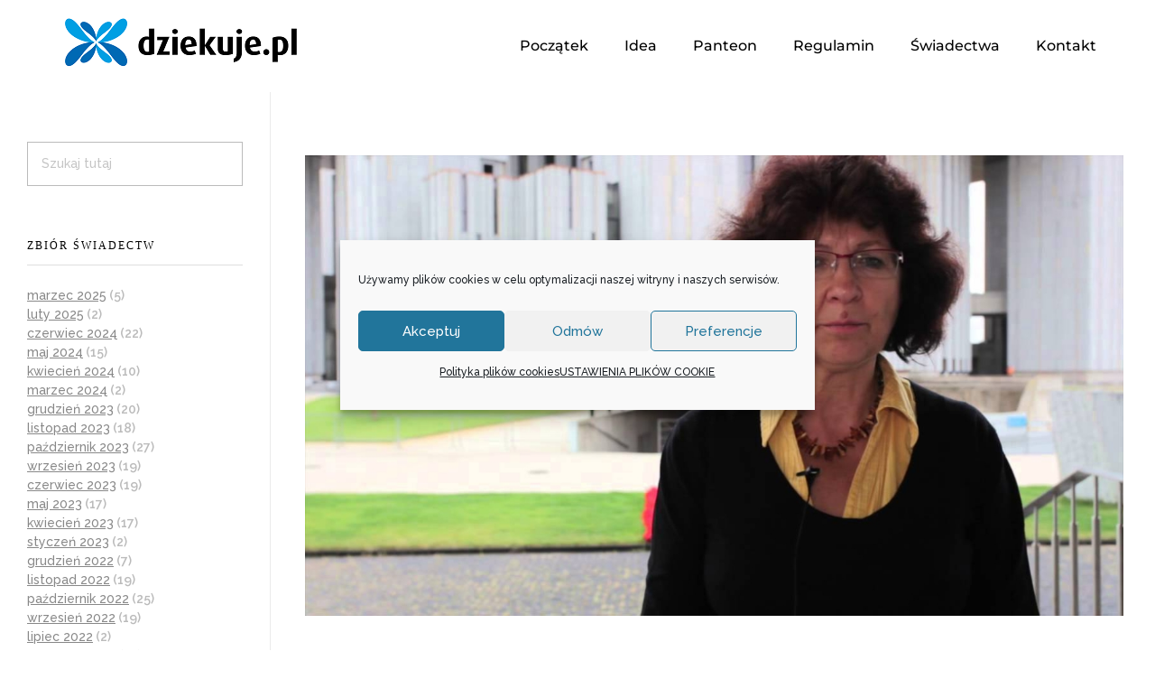

--- FILE ---
content_type: text/html; charset=UTF-8
request_url: https://dziekuje.pl/swiadectwo-aleksandry-janas-17-09-2015-r/
body_size: 23638
content:
<!DOCTYPE html>
<!--[if IE 9 ]>   <html class="no-js oldie ie9 ie" lang="pl-PL" > <![endif]-->
<!--[if (gt IE 9)|!(IE)]><!--> <html class="no-js" lang="pl-PL" > <!--<![endif]-->
<head>
        <meta charset="UTF-8" >
        <meta http-equiv="X-UA-Compatible" content="IE=edge">
        <!-- devices setting -->
        <meta name="viewport"   content="initial-scale=1,user-scalable=no,width=device-width">

<!-- outputs by wp_head -->
<meta name='robots' content='index, follow, max-image-preview:large, max-snippet:-1, max-video-preview:-1' />

<!-- Google Tag Manager for WordPress by gtm4wp.com -->
<script data-cfasync="false" data-pagespeed-no-defer>
	var gtm4wp_datalayer_name = "dataLayer";
	var dataLayer = dataLayer || [];

	const gtm4wp_scrollerscript_debugmode         = true;
	const gtm4wp_scrollerscript_callbacktime      = 100;
	const gtm4wp_scrollerscript_readerlocation    = 150;
	const gtm4wp_scrollerscript_contentelementid  = "content";
	const gtm4wp_scrollerscript_scannertime       = 60;
</script>
<!-- End Google Tag Manager for WordPress by gtm4wp.com -->
	<!-- This site is optimized with the Yoast SEO plugin v26.7 - https://yoast.com/wordpress/plugins/seo/ -->
	<title>Świadectwo Aleksandry Janas - 17.09.2015 r. : Dziękuję</title>
	<link rel="canonical" href="https://dziekuje.pl/swiadectwo-aleksandry-janas-17-09-2015-r/" />
	<meta property="og:locale" content="pl_PL" />
	<meta property="og:type" content="article" />
	<meta property="og:title" content="Świadectwo Aleksandry Janas - 17.09.2015 r. : Dziękuję" />
	<meta property="og:description" content="centrumopatrznosci.plŚwiątynia Opatrzności Bożej, wprowadzenie relikwii św. Zygmunta Szczęsnego Felińskiego – 17.09.2015 r. #relikwie #śwZygmuntSzczęsnyFeliński #SanktuariumOpatrznościBożej#SanktuariumOpatrznościBożej #Mszaonline #ŚwiątyniaOpatrznościBożejwWarszawie #ŚwiątyniaOpatrznościWarszawa #kościółOpatrznościBożejwWarszawie #ŚwiątyniaOpatrznościBożejMsze #Świadectwawiary" />
	<meta property="og:url" content="https://dziekuje.pl/swiadectwo-aleksandry-janas-17-09-2015-r/" />
	<meta property="og:site_name" content="Dziękuję" />
	<meta property="article:publisher" content="https://www.facebook.com/CentrumOpatrznosci" />
	<meta property="article:published_time" content="2015-09-16T22:00:00+00:00" />
	<meta property="article:modified_time" content="2024-09-13T13:05:09+00:00" />
	<meta property="og:image" content="https://dziekuje.pl/wp-content/uploads/2021/08/maxresdefault-525.jpg" />
	<meta property="og:image:width" content="1280" />
	<meta property="og:image:height" content="720" />
	<meta property="og:image:type" content="image/jpeg" />
	<meta name="author" content="Julian P." />
	<meta name="twitter:card" content="summary_large_image" />
	<meta name="twitter:label1" content="Napisane przez" />
	<meta name="twitter:data1" content="Julian P." />
	<script type="application/ld+json" class="yoast-schema-graph">{"@context":"https://schema.org","@graph":[{"@type":"Article","@id":"https://dziekuje.pl/swiadectwo-aleksandry-janas-17-09-2015-r/#article","isPartOf":{"@id":"https://dziekuje.pl/swiadectwo-aleksandry-janas-17-09-2015-r/"},"author":{"name":"Julian P.","@id":"https://dziekuje.pl/#/schema/person/ecdfcfb13d1394eeafd778b979c67bb2"},"headline":"Świadectwo Aleksandry Janas &#8211; 17.09.2015 r.","datePublished":"2015-09-16T22:00:00+00:00","dateModified":"2024-09-13T13:05:09+00:00","mainEntityOfPage":{"@id":"https://dziekuje.pl/swiadectwo-aleksandry-janas-17-09-2015-r/"},"wordCount":57,"publisher":{"@id":"https://dziekuje.pl/#organization"},"image":{"@id":"https://dziekuje.pl/swiadectwo-aleksandry-janas-17-09-2015-r/#primaryimage"},"thumbnailUrl":"https://dziekuje.pl/wp-content/uploads/2021/08/maxresdefault-525.jpg","keywords":["Centrum Opatrzności Bożej","relikwie","Sanktuarium Opatrzności Bożej","św. Zygmunt Szczęsny Feliński","Świątynia Opatrzności Bożej","Wotum Narodu"],"articleSection":["Biblioteka podziękowań","Świadectwa"],"inLanguage":"pl-PL"},{"@type":"WebPage","@id":"https://dziekuje.pl/swiadectwo-aleksandry-janas-17-09-2015-r/","url":"https://dziekuje.pl/swiadectwo-aleksandry-janas-17-09-2015-r/","name":"Świadectwo Aleksandry Janas - 17.09.2015 r. : Dziękuję","isPartOf":{"@id":"https://dziekuje.pl/#website"},"primaryImageOfPage":{"@id":"https://dziekuje.pl/swiadectwo-aleksandry-janas-17-09-2015-r/#primaryimage"},"image":{"@id":"https://dziekuje.pl/swiadectwo-aleksandry-janas-17-09-2015-r/#primaryimage"},"thumbnailUrl":"https://dziekuje.pl/wp-content/uploads/2021/08/maxresdefault-525.jpg","datePublished":"2015-09-16T22:00:00+00:00","dateModified":"2024-09-13T13:05:09+00:00","breadcrumb":{"@id":"https://dziekuje.pl/swiadectwo-aleksandry-janas-17-09-2015-r/#breadcrumb"},"inLanguage":"pl-PL","potentialAction":[{"@type":"ReadAction","target":["https://dziekuje.pl/swiadectwo-aleksandry-janas-17-09-2015-r/"]}]},{"@type":"ImageObject","inLanguage":"pl-PL","@id":"https://dziekuje.pl/swiadectwo-aleksandry-janas-17-09-2015-r/#primaryimage","url":"https://dziekuje.pl/wp-content/uploads/2021/08/maxresdefault-525.jpg","contentUrl":"https://dziekuje.pl/wp-content/uploads/2021/08/maxresdefault-525.jpg","width":1280,"height":720},{"@type":"BreadcrumbList","@id":"https://dziekuje.pl/swiadectwo-aleksandry-janas-17-09-2015-r/#breadcrumb","itemListElement":[{"@type":"ListItem","position":1,"name":"Strona główna","item":"https://dziekuje.pl/"},{"@type":"ListItem","position":2,"name":"Świadectwo Aleksandry Janas &#8211; 17.09.2015 r."}]},{"@type":"WebSite","@id":"https://dziekuje.pl/#website","url":"https://dziekuje.pl/","name":"Dziękuję","description":"Strona z podziękowaniami","publisher":{"@id":"https://dziekuje.pl/#organization"},"potentialAction":[{"@type":"SearchAction","target":{"@type":"EntryPoint","urlTemplate":"https://dziekuje.pl/?s={search_term_string}"},"query-input":{"@type":"PropertyValueSpecification","valueRequired":true,"valueName":"search_term_string"}}],"inLanguage":"pl-PL"},{"@type":"Organization","@id":"https://dziekuje.pl/#organization","name":"Centrum Opatrzności Bożej","url":"https://dziekuje.pl/","logo":{"@type":"ImageObject","inLanguage":"pl-PL","@id":"https://dziekuje.pl/#/schema/logo/image/","url":"https://dziekuje.pl/wp-content/uploads/2021/07/cob.png","contentUrl":"https://dziekuje.pl/wp-content/uploads/2021/07/cob.png","width":224,"height":160,"caption":"Centrum Opatrzności Bożej"},"image":{"@id":"https://dziekuje.pl/#/schema/logo/image/"},"sameAs":["https://www.facebook.com/CentrumOpatrznosci"]},{"@type":"Person","@id":"https://dziekuje.pl/#/schema/person/ecdfcfb13d1394eeafd778b979c67bb2","name":"Julian P.","image":{"@type":"ImageObject","inLanguage":"pl-PL","@id":"https://dziekuje.pl/#/schema/person/image/","url":"https://secure.gravatar.com/avatar/18970340503bfa23d125ec8f62dcbeeb3970a94311f7448ff4fa139a1e041b45?s=96&d=mm&r=g","contentUrl":"https://secure.gravatar.com/avatar/18970340503bfa23d125ec8f62dcbeeb3970a94311f7448ff4fa139a1e041b45?s=96&d=mm&r=g","caption":"Julian P."}}]}</script>
	<!-- / Yoast SEO plugin. -->


<link rel='dns-prefetch' href='//www.googletagmanager.com' />
<link rel='dns-prefetch' href='//fonts.googleapis.com' />
<link rel="alternate" title="oEmbed (JSON)" type="application/json+oembed" href="https://dziekuje.pl/wp-json/oembed/1.0/embed?url=https%3A%2F%2Fdziekuje.pl%2Fswiadectwo-aleksandry-janas-17-09-2015-r%2F" />
<link rel="alternate" title="oEmbed (XML)" type="text/xml+oembed" href="https://dziekuje.pl/wp-json/oembed/1.0/embed?url=https%3A%2F%2Fdziekuje.pl%2Fswiadectwo-aleksandry-janas-17-09-2015-r%2F&#038;format=xml" />
<style id='wp-img-auto-sizes-contain-inline-css'>
img:is([sizes=auto i],[sizes^="auto," i]){contain-intrinsic-size:3000px 1500px}
/*# sourceURL=wp-img-auto-sizes-contain-inline-css */
</style>
<style id='wp-emoji-styles-inline-css'>

	img.wp-smiley, img.emoji {
		display: inline !important;
		border: none !important;
		box-shadow: none !important;
		height: 1em !important;
		width: 1em !important;
		margin: 0 0.07em !important;
		vertical-align: -0.1em !important;
		background: none !important;
		padding: 0 !important;
	}
/*# sourceURL=wp-emoji-styles-inline-css */
</style>
<link rel='stylesheet' id='wp-block-library-css' href='https://dziekuje.pl/wp-includes/css/dist/block-library/style.min.css?ver=6.9' media='all' />
<style id='classic-theme-styles-inline-css'>
/*! This file is auto-generated */
.wp-block-button__link{color:#fff;background-color:#32373c;border-radius:9999px;box-shadow:none;text-decoration:none;padding:calc(.667em + 2px) calc(1.333em + 2px);font-size:1.125em}.wp-block-file__button{background:#32373c;color:#fff;text-decoration:none}
/*# sourceURL=/wp-includes/css/classic-themes.min.css */
</style>
<style id='global-styles-inline-css'>
:root{--wp--preset--aspect-ratio--square: 1;--wp--preset--aspect-ratio--4-3: 4/3;--wp--preset--aspect-ratio--3-4: 3/4;--wp--preset--aspect-ratio--3-2: 3/2;--wp--preset--aspect-ratio--2-3: 2/3;--wp--preset--aspect-ratio--16-9: 16/9;--wp--preset--aspect-ratio--9-16: 9/16;--wp--preset--color--black: #000000;--wp--preset--color--cyan-bluish-gray: #abb8c3;--wp--preset--color--white: #ffffff;--wp--preset--color--pale-pink: #f78da7;--wp--preset--color--vivid-red: #cf2e2e;--wp--preset--color--luminous-vivid-orange: #ff6900;--wp--preset--color--luminous-vivid-amber: #fcb900;--wp--preset--color--light-green-cyan: #7bdcb5;--wp--preset--color--vivid-green-cyan: #00d084;--wp--preset--color--pale-cyan-blue: #8ed1fc;--wp--preset--color--vivid-cyan-blue: #0693e3;--wp--preset--color--vivid-purple: #9b51e0;--wp--preset--gradient--vivid-cyan-blue-to-vivid-purple: linear-gradient(135deg,rgb(6,147,227) 0%,rgb(155,81,224) 100%);--wp--preset--gradient--light-green-cyan-to-vivid-green-cyan: linear-gradient(135deg,rgb(122,220,180) 0%,rgb(0,208,130) 100%);--wp--preset--gradient--luminous-vivid-amber-to-luminous-vivid-orange: linear-gradient(135deg,rgb(252,185,0) 0%,rgb(255,105,0) 100%);--wp--preset--gradient--luminous-vivid-orange-to-vivid-red: linear-gradient(135deg,rgb(255,105,0) 0%,rgb(207,46,46) 100%);--wp--preset--gradient--very-light-gray-to-cyan-bluish-gray: linear-gradient(135deg,rgb(238,238,238) 0%,rgb(169,184,195) 100%);--wp--preset--gradient--cool-to-warm-spectrum: linear-gradient(135deg,rgb(74,234,220) 0%,rgb(151,120,209) 20%,rgb(207,42,186) 40%,rgb(238,44,130) 60%,rgb(251,105,98) 80%,rgb(254,248,76) 100%);--wp--preset--gradient--blush-light-purple: linear-gradient(135deg,rgb(255,206,236) 0%,rgb(152,150,240) 100%);--wp--preset--gradient--blush-bordeaux: linear-gradient(135deg,rgb(254,205,165) 0%,rgb(254,45,45) 50%,rgb(107,0,62) 100%);--wp--preset--gradient--luminous-dusk: linear-gradient(135deg,rgb(255,203,112) 0%,rgb(199,81,192) 50%,rgb(65,88,208) 100%);--wp--preset--gradient--pale-ocean: linear-gradient(135deg,rgb(255,245,203) 0%,rgb(182,227,212) 50%,rgb(51,167,181) 100%);--wp--preset--gradient--electric-grass: linear-gradient(135deg,rgb(202,248,128) 0%,rgb(113,206,126) 100%);--wp--preset--gradient--midnight: linear-gradient(135deg,rgb(2,3,129) 0%,rgb(40,116,252) 100%);--wp--preset--font-size--small: 13px;--wp--preset--font-size--medium: 20px;--wp--preset--font-size--large: 36px;--wp--preset--font-size--x-large: 42px;--wp--preset--spacing--20: 0.44rem;--wp--preset--spacing--30: 0.67rem;--wp--preset--spacing--40: 1rem;--wp--preset--spacing--50: 1.5rem;--wp--preset--spacing--60: 2.25rem;--wp--preset--spacing--70: 3.38rem;--wp--preset--spacing--80: 5.06rem;--wp--preset--shadow--natural: 6px 6px 9px rgba(0, 0, 0, 0.2);--wp--preset--shadow--deep: 12px 12px 50px rgba(0, 0, 0, 0.4);--wp--preset--shadow--sharp: 6px 6px 0px rgba(0, 0, 0, 0.2);--wp--preset--shadow--outlined: 6px 6px 0px -3px rgb(255, 255, 255), 6px 6px rgb(0, 0, 0);--wp--preset--shadow--crisp: 6px 6px 0px rgb(0, 0, 0);}:where(.is-layout-flex){gap: 0.5em;}:where(.is-layout-grid){gap: 0.5em;}body .is-layout-flex{display: flex;}.is-layout-flex{flex-wrap: wrap;align-items: center;}.is-layout-flex > :is(*, div){margin: 0;}body .is-layout-grid{display: grid;}.is-layout-grid > :is(*, div){margin: 0;}:where(.wp-block-columns.is-layout-flex){gap: 2em;}:where(.wp-block-columns.is-layout-grid){gap: 2em;}:where(.wp-block-post-template.is-layout-flex){gap: 1.25em;}:where(.wp-block-post-template.is-layout-grid){gap: 1.25em;}.has-black-color{color: var(--wp--preset--color--black) !important;}.has-cyan-bluish-gray-color{color: var(--wp--preset--color--cyan-bluish-gray) !important;}.has-white-color{color: var(--wp--preset--color--white) !important;}.has-pale-pink-color{color: var(--wp--preset--color--pale-pink) !important;}.has-vivid-red-color{color: var(--wp--preset--color--vivid-red) !important;}.has-luminous-vivid-orange-color{color: var(--wp--preset--color--luminous-vivid-orange) !important;}.has-luminous-vivid-amber-color{color: var(--wp--preset--color--luminous-vivid-amber) !important;}.has-light-green-cyan-color{color: var(--wp--preset--color--light-green-cyan) !important;}.has-vivid-green-cyan-color{color: var(--wp--preset--color--vivid-green-cyan) !important;}.has-pale-cyan-blue-color{color: var(--wp--preset--color--pale-cyan-blue) !important;}.has-vivid-cyan-blue-color{color: var(--wp--preset--color--vivid-cyan-blue) !important;}.has-vivid-purple-color{color: var(--wp--preset--color--vivid-purple) !important;}.has-black-background-color{background-color: var(--wp--preset--color--black) !important;}.has-cyan-bluish-gray-background-color{background-color: var(--wp--preset--color--cyan-bluish-gray) !important;}.has-white-background-color{background-color: var(--wp--preset--color--white) !important;}.has-pale-pink-background-color{background-color: var(--wp--preset--color--pale-pink) !important;}.has-vivid-red-background-color{background-color: var(--wp--preset--color--vivid-red) !important;}.has-luminous-vivid-orange-background-color{background-color: var(--wp--preset--color--luminous-vivid-orange) !important;}.has-luminous-vivid-amber-background-color{background-color: var(--wp--preset--color--luminous-vivid-amber) !important;}.has-light-green-cyan-background-color{background-color: var(--wp--preset--color--light-green-cyan) !important;}.has-vivid-green-cyan-background-color{background-color: var(--wp--preset--color--vivid-green-cyan) !important;}.has-pale-cyan-blue-background-color{background-color: var(--wp--preset--color--pale-cyan-blue) !important;}.has-vivid-cyan-blue-background-color{background-color: var(--wp--preset--color--vivid-cyan-blue) !important;}.has-vivid-purple-background-color{background-color: var(--wp--preset--color--vivid-purple) !important;}.has-black-border-color{border-color: var(--wp--preset--color--black) !important;}.has-cyan-bluish-gray-border-color{border-color: var(--wp--preset--color--cyan-bluish-gray) !important;}.has-white-border-color{border-color: var(--wp--preset--color--white) !important;}.has-pale-pink-border-color{border-color: var(--wp--preset--color--pale-pink) !important;}.has-vivid-red-border-color{border-color: var(--wp--preset--color--vivid-red) !important;}.has-luminous-vivid-orange-border-color{border-color: var(--wp--preset--color--luminous-vivid-orange) !important;}.has-luminous-vivid-amber-border-color{border-color: var(--wp--preset--color--luminous-vivid-amber) !important;}.has-light-green-cyan-border-color{border-color: var(--wp--preset--color--light-green-cyan) !important;}.has-vivid-green-cyan-border-color{border-color: var(--wp--preset--color--vivid-green-cyan) !important;}.has-pale-cyan-blue-border-color{border-color: var(--wp--preset--color--pale-cyan-blue) !important;}.has-vivid-cyan-blue-border-color{border-color: var(--wp--preset--color--vivid-cyan-blue) !important;}.has-vivid-purple-border-color{border-color: var(--wp--preset--color--vivid-purple) !important;}.has-vivid-cyan-blue-to-vivid-purple-gradient-background{background: var(--wp--preset--gradient--vivid-cyan-blue-to-vivid-purple) !important;}.has-light-green-cyan-to-vivid-green-cyan-gradient-background{background: var(--wp--preset--gradient--light-green-cyan-to-vivid-green-cyan) !important;}.has-luminous-vivid-amber-to-luminous-vivid-orange-gradient-background{background: var(--wp--preset--gradient--luminous-vivid-amber-to-luminous-vivid-orange) !important;}.has-luminous-vivid-orange-to-vivid-red-gradient-background{background: var(--wp--preset--gradient--luminous-vivid-orange-to-vivid-red) !important;}.has-very-light-gray-to-cyan-bluish-gray-gradient-background{background: var(--wp--preset--gradient--very-light-gray-to-cyan-bluish-gray) !important;}.has-cool-to-warm-spectrum-gradient-background{background: var(--wp--preset--gradient--cool-to-warm-spectrum) !important;}.has-blush-light-purple-gradient-background{background: var(--wp--preset--gradient--blush-light-purple) !important;}.has-blush-bordeaux-gradient-background{background: var(--wp--preset--gradient--blush-bordeaux) !important;}.has-luminous-dusk-gradient-background{background: var(--wp--preset--gradient--luminous-dusk) !important;}.has-pale-ocean-gradient-background{background: var(--wp--preset--gradient--pale-ocean) !important;}.has-electric-grass-gradient-background{background: var(--wp--preset--gradient--electric-grass) !important;}.has-midnight-gradient-background{background: var(--wp--preset--gradient--midnight) !important;}.has-small-font-size{font-size: var(--wp--preset--font-size--small) !important;}.has-medium-font-size{font-size: var(--wp--preset--font-size--medium) !important;}.has-large-font-size{font-size: var(--wp--preset--font-size--large) !important;}.has-x-large-font-size{font-size: var(--wp--preset--font-size--x-large) !important;}
:where(.wp-block-post-template.is-layout-flex){gap: 1.25em;}:where(.wp-block-post-template.is-layout-grid){gap: 1.25em;}
:where(.wp-block-term-template.is-layout-flex){gap: 1.25em;}:where(.wp-block-term-template.is-layout-grid){gap: 1.25em;}
:where(.wp-block-columns.is-layout-flex){gap: 2em;}:where(.wp-block-columns.is-layout-grid){gap: 2em;}
:root :where(.wp-block-pullquote){font-size: 1.5em;line-height: 1.6;}
/*# sourceURL=global-styles-inline-css */
</style>
<link rel='stylesheet' id='contact-form-7-css' href='https://dziekuje.pl/wp-content/plugins/contact-form-7/includes/css/styles.css?ver=6.1.4' media='all' />
<link rel='stylesheet' id='cmplz-general-css' href='https://dziekuje.pl/wp-content/plugins/complianz-gdpr/assets/css/cookieblocker.min.css?ver=1765943902' media='all' />
<link rel='stylesheet' id='auxin-base-css' href='https://dziekuje.pl/wp-content/themes/phlox/css/base.css?ver=2.17.7' media='all' />
<link rel='stylesheet' id='auxin-front-icon-css' href='https://dziekuje.pl/wp-content/themes/phlox/css/auxin-icon.css?ver=2.17.7' media='all' />
<link rel='stylesheet' id='auxin-main-css' href='https://dziekuje.pl/wp-content/themes/phlox/css/main.css?ver=2.17.7' media='all' />
<link rel='stylesheet' id='elementor-frontend-css' href='https://dziekuje.pl/wp-content/plugins/elementor/assets/css/frontend.min.css?ver=3.34.1' media='all' />
<link rel='stylesheet' id='widget-image-css' href='https://dziekuje.pl/wp-content/plugins/elementor/assets/css/widget-image.min.css?ver=3.34.1' media='all' />
<link rel='stylesheet' id='widget-nav-menu-css' href='https://dziekuje.pl/wp-content/plugins/elementor-pro/assets/css/widget-nav-menu.min.css?ver=3.32.3' media='all' />
<link rel='stylesheet' id='elementor-icons-css' href='https://dziekuje.pl/wp-content/plugins/elementor/assets/lib/eicons/css/elementor-icons.min.css?ver=5.45.0' media='all' />
<link rel='stylesheet' id='elementor-post-510-css' href='https://dziekuje.pl/wp-content/uploads/elementor/css/post-510.css?ver=1768622370' media='all' />
<link rel='stylesheet' id='font-awesome-5-all-css' href='https://dziekuje.pl/wp-content/plugins/elementor/assets/lib/font-awesome/css/all.min.css?ver=3.34.1' media='all' />
<link rel='stylesheet' id='font-awesome-4-shim-css' href='https://dziekuje.pl/wp-content/plugins/elementor/assets/lib/font-awesome/css/v4-shims.min.css?ver=3.34.1' media='all' />
<link rel='stylesheet' id='elementor-post-136-css' href='https://dziekuje.pl/wp-content/uploads/elementor/css/post-136.css?ver=1768622370' media='all' />
<link rel='stylesheet' id='style_gravityforms_mosaic-css' href='https://dziekuje.pl/wp-content/plugins/gravity-mosaic/css/style.css?ver=6.9' media='all' />
<link rel='stylesheet' id='style_gravityforms_mosaic_simplymodal-css' href='https://dziekuje.pl/wp-content/plugins/gravity-mosaic/css/simplymodal.css?ver=6.9' media='all' />
<link rel='stylesheet' id='auxin-fonts-google-css' href='//fonts.googleapis.com/css?family=Raleway%3A100%2C200%2C300%2Cregular%2C500%2C600%2C700%2C800%2C900%2C100italic%2C200italic%2C300italic%2Citalic%2C500italic%2C600italic%2C700italic%2C800italic%2C900italic%7CPT+Sans%3Aregular%2Citalic%2C700%2C700italic&#038;ver=9.4' media='all' />
<link rel='stylesheet' id='auxin-elementor-base-css' href='https://dziekuje.pl/wp-content/themes/phlox/css/other/elementor.css?ver=2.17.7' media='all' />
<link rel='stylesheet' id='__EPYT__style-css' href='https://dziekuje.pl/wp-content/plugins/youtube-embed-plus/styles/ytprefs.min.css?ver=14.2.4' media='all' />
<style id='__EPYT__style-inline-css'>

                .epyt-gallery-thumb {
                        width: 25%;
                }
                
/*# sourceURL=__EPYT__style-inline-css */
</style>
<style id='rocket-lazyload-inline-css'>
.rll-youtube-player{position:relative;padding-bottom:56.23%;height:0;overflow:hidden;max-width:100%;}.rll-youtube-player:focus-within{outline: 2px solid currentColor;outline-offset: 5px;}.rll-youtube-player iframe{position:absolute;top:0;left:0;width:100%;height:100%;z-index:100;background:0 0}.rll-youtube-player img{bottom:0;display:block;left:0;margin:auto;max-width:100%;width:100%;position:absolute;right:0;top:0;border:none;height:auto;-webkit-transition:.4s all;-moz-transition:.4s all;transition:.4s all}.rll-youtube-player img:hover{-webkit-filter:brightness(75%)}.rll-youtube-player .play{height:100%;width:100%;left:0;top:0;position:absolute;background:url(https://dziekuje.pl/wp-content/plugins/rocket-lazy-load/assets/img/youtube.png) no-repeat center;background-color: transparent !important;cursor:pointer;border:none;}
/*# sourceURL=rocket-lazyload-inline-css */
</style>
<link rel='stylesheet' id='elementor-gf-local-montserrat-css' href='https://dziekuje.pl/wp-content/uploads/elementor/google-fonts/css/montserrat.css?ver=1742270337' media='all' />
<link rel='stylesheet' id='elementor-icons-shared-0-css' href='https://dziekuje.pl/wp-content/plugins/elementor/assets/lib/font-awesome/css/fontawesome.min.css?ver=5.15.3' media='all' />
<link rel='stylesheet' id='elementor-icons-fa-solid-css' href='https://dziekuje.pl/wp-content/plugins/elementor/assets/lib/font-awesome/css/solid.min.css?ver=5.15.3' media='all' />
<script src="https://dziekuje.pl/wp-content/plugins/duracelltomi-google-tag-manager/dist/js/analytics-talk-content-tracking.js?ver=1.22.3" id="gtm4wp-scroll-tracking-js"></script>
<script src="https://dziekuje.pl/wp-includes/js/jquery/jquery.min.js?ver=3.7.1" id="jquery-core-js"></script>
<script src="https://dziekuje.pl/wp-includes/js/jquery/jquery-migrate.min.js?ver=3.4.1" id="jquery-migrate-js"></script>
<script src="https://dziekuje.pl/wp-content/plugins/elementor/assets/lib/font-awesome/js/v4-shims.min.js?ver=3.34.1" id="font-awesome-4-shim-js"></script>
<script id="auxin-modernizr-js-extra">
var auxin = {"ajax_url":"https://dziekuje.pl/wp-admin/admin-ajax.php","is_rtl":"","is_reponsive":"1","is_framed":"","frame_width":"20","wpml_lang":"en","uploadbaseurl":"https://dziekuje.pl/wp-content/uploads","nonce":"0d10f6b0b8"};
//# sourceURL=auxin-modernizr-js-extra
</script>
<script id="auxin-modernizr-js-before">
/* < ![CDATA[ */
function auxinNS(n){for(var e=n.split("."),a=window,i="",r=e.length,t=0;r>t;t++)"window"!=e[t]&&(i=e[t],a[i]=a[i]||{},a=a[i]);return a;}
/* ]]> */
//# sourceURL=auxin-modernizr-js-before
</script>
<script src="https://dziekuje.pl/wp-content/themes/phlox/js/solo/modernizr-custom.min.js?ver=2.17.7" id="auxin-modernizr-js"></script>

<!-- Fragment znacznika Google (gtag.js) dodany przez Site Kit -->
<!-- Fragment Google Analytics dodany przez Site Kit -->
<script src="https://www.googletagmanager.com/gtag/js?id=GT-K4VMD5J" id="google_gtagjs-js" async></script>
<script id="google_gtagjs-js-after">
window.dataLayer = window.dataLayer || [];function gtag(){dataLayer.push(arguments);}
gtag("set","linker",{"domains":["dziekuje.pl"]});
gtag("js", new Date());
gtag("set", "developer_id.dZTNiMT", true);
gtag("config", "GT-K4VMD5J");
 window._googlesitekit = window._googlesitekit || {}; window._googlesitekit.throttledEvents = []; window._googlesitekit.gtagEvent = (name, data) => { var key = JSON.stringify( { name, data } ); if ( !! window._googlesitekit.throttledEvents[ key ] ) { return; } window._googlesitekit.throttledEvents[ key ] = true; setTimeout( () => { delete window._googlesitekit.throttledEvents[ key ]; }, 5 ); gtag( "event", name, { ...data, event_source: "site-kit" } ); }; 
//# sourceURL=google_gtagjs-js-after
</script>
<script type="text/plain" data-service="youtube" data-category="marketing" id="__ytprefs__-js-extra">
var _EPYT_ = {"ajaxurl":"https://dziekuje.pl/wp-admin/admin-ajax.php","security":"e1bf782d0b","gallery_scrolloffset":"9","eppathtoscripts":"https://dziekuje.pl/wp-content/plugins/youtube-embed-plus/scripts/","eppath":"https://dziekuje.pl/wp-content/plugins/youtube-embed-plus/","epresponsiveselector":"[\"iframe.__youtube_prefs_widget__\"]","epdovol":"1","version":"14.2.4","evselector":"iframe.__youtube_prefs__[src], iframe[src*=\"youtube.com/embed/\"], iframe[src*=\"youtube-nocookie.com/embed/\"]","ajax_compat":"","maxres_facade":"eager","ytapi_load":"light","pause_others":"","stopMobileBuffer":"1","facade_mode":"1","not_live_on_channel":""};
//# sourceURL=__ytprefs__-js-extra
</script>
<script defer src="https://dziekuje.pl/wp-content/plugins/youtube-embed-plus/scripts/ytprefs.min.js?ver=14.2.4" id="__ytprefs__-js"></script>
<link rel="https://api.w.org/" href="https://dziekuje.pl/wp-json/" /><link rel="alternate" title="JSON" type="application/json" href="https://dziekuje.pl/wp-json/wp/v2/posts/4589" /><link rel="EditURI" type="application/rsd+xml" title="RSD" href="https://dziekuje.pl/xmlrpc.php?rsd" />
<meta name="generator" content="WordPress 6.9" />
<link rel='shortlink' href='https://dziekuje.pl/?p=4589' />
<meta name="generator" content="Site Kit by Google 1.170.0" />			<style>.cmplz-hidden {
					display: none !important;
				}</style>
<!-- Google Tag Manager for WordPress by gtm4wp.com -->
<!-- GTM Container placement set to off -->
<script data-cfasync="false" data-pagespeed-no-defer>
	var dataLayer_content = {"pagePostType":"post","pagePostType2":"single-post","pageCategory":["biblioteka-podziekowan","swiadectwa"],"pageAttributes":["centrum-opatrznosci-bozej","relikwie","sanktuarium-opatrznosci-bozej","sw-zygmunt-szczesny-felinski","swiatynia-opatrznosci-bozej","wotum-narodu"],"pagePostAuthor":"Julian P."};
	dataLayer.push( dataLayer_content );
</script>
<script data-cfasync="false" data-pagespeed-no-defer>
	console.warn && console.warn("[GTM4WP] Google Tag Manager container code placement set to OFF !!!");
	console.warn && console.warn("[GTM4WP] Data layer codes are active but GTM container must be loaded using custom coding !!!");
</script>
<!-- End Google Tag Manager for WordPress by gtm4wp.com --><!-- Chrome, Firefox OS and Opera -->
<meta name="theme-color" content="#1bb0ce" />
<!-- Windows Phone -->
<meta name="msapplication-navbutton-color" content="#1bb0ce" />
<!-- iOS Safari -->
<meta name="apple-mobile-web-app-capable" content="yes">
<meta name="apple-mobile-web-app-status-bar-style" content="black-translucent">

<meta name="generator" content="Elementor 3.34.1; settings: css_print_method-external, google_font-enabled, font_display-auto">

<!-- BEGIN Clicky Analytics v2.2.4 Tracking - https://wordpress.org/plugins/clicky-analytics/ -->
<script type="text/javascript">
  var clicky_custom = clicky_custom || {};
  clicky_custom.html_media_track = 1;
</script>
<script type="text/javascript">
  var clicky_custom = clicky_custom || {};
  clicky_custom.outbound_pattern = ['/go/','/out/'];
</script>

<script async src="//static.getclicky.com/101394230.js"></script>
<script src='//static.getclicky.com/inc/javascript/video/youtube.js'></script>
<!-- END Clicky Analytics v2.2.4 Tracking -->

			<style>
				.e-con.e-parent:nth-of-type(n+4):not(.e-lazyloaded):not(.e-no-lazyload),
				.e-con.e-parent:nth-of-type(n+4):not(.e-lazyloaded):not(.e-no-lazyload) * {
					background-image: none !important;
				}
				@media screen and (max-height: 1024px) {
					.e-con.e-parent:nth-of-type(n+3):not(.e-lazyloaded):not(.e-no-lazyload),
					.e-con.e-parent:nth-of-type(n+3):not(.e-lazyloaded):not(.e-no-lazyload) * {
						background-image: none !important;
					}
				}
				@media screen and (max-height: 640px) {
					.e-con.e-parent:nth-of-type(n+2):not(.e-lazyloaded):not(.e-no-lazyload),
					.e-con.e-parent:nth-of-type(n+2):not(.e-lazyloaded):not(.e-no-lazyload) * {
						background-image: none !important;
					}
				}
			</style>
			<link rel="icon" href="https://dziekuje.pl/wp-content/uploads/2020/03/favicon.png" sizes="32x32" />
<link rel="icon" href="https://dziekuje.pl/wp-content/uploads/2020/03/favicon.png" sizes="192x192" />
<link rel="apple-touch-icon" href="https://dziekuje.pl/wp-content/uploads/2020/03/favicon.png" />
<meta name="msapplication-TileImage" content="https://dziekuje.pl/wp-content/uploads/2020/03/favicon.png" />
		<style id="wp-custom-css">
			/* header-logo-width 
=========================*/
.aux-logo-header .aux-logo-anchor{ max-width:300px; }
/* header-logo-max-height-type 
=========================*/
.aux-logo-header .aux-logo-anchor > img { max-height:105px; }
/* site-body-background-pattern 
=========================*/
body:before { height:100%; background-image:url(); }
/* site-body-background-size 
=========================*/
body { background-size:auto; }
/* site-body-background-repeat 
=========================*/
body { background-repeat:no-repeat; }
/* site-body-background-position 
=========================*/
body { background-position:left top; }
/* site-body-background-attach 
=========================*/
body { background-attachment:scroll; }
/* site-frame-background-color 
=========================*/
@media screen and (min-width: 700px) { .aux-framed .aux-side-frames, body.aux-framed:after, .aux-framed .aux-side-frames:before, .aux-framed .aux-side-frames:after {background-color:#111111;}}
/* site-header-container-height 
=========================*/
.site-header-section .aux-header-elements:not(.aux-vertical-menu-elements), .site-header-section .aux-fill .aux-menu-depth-0 > .aux-item-content { height:105px; }
/* site-transparent-header-bgcolor 
=========================*/
.site-header-section { background-color:#FFFFFF; }
/* site-header-container-scaled-height 
=========================*/
.aux-top-sticky .site-header-section.aux-sticky .aux-fill .aux-menu-depth-0 > .aux-item-content, .aux-top-sticky .site-header-section.aux-sticky .aux-header-elements,.aux-elementor-header.aux-sticky [data-elementor-type="header"] > .elementor-section > .elementor-container,.aux-elementor-header.aux-sticky .elementor-section-wrap > .elementor-section > .elementor-container { min-height:80px; }
/* sticky-header-color 
=========================*/
.aux-elementor-header.aux-sticky .elementor-section-wrap > .elementor-section, .aux-elementor-header.aux-sticky [data-elementor-type="header"] > .elementor-section { background-color:#FFFFFF !important; }
/* site-vertical-menu-background-color 
=========================*/
.aux-vertical-menu-side { background-color:#FFF; }
/* site-header-navigation-item-height 
=========================*/
.site-header-section .aux-middle .aux-menu-depth-0 > .aux-item-content { height:60px; }
/* site-mobile-header-toggle-button-color 
=========================*/
.site-header-section .aux-header .aux-burger:before, .site-header-section .aux-header .aux-burger:after, .site-header-section .aux-header .aux-burger .mid-line { border-color:#000000; }
/* site-menu-full-screen-background-color 
=========================*/
#fs-menu-search:before { background-color:rgba(255, 255, 255, 0.95); }
/* site-top-header-background-color 
=========================*/
#top-header {background-color:#FFFFFF;}
/* post-title-bar-overlay-pattern-opacity 
=========================*/
.single-post .aux-overlay-bg-hash::before { opacity:0.15; }
/* page-title-bar-overlay-pattern-opacity 
=========================*/
.page .aux-overlay-bg-hash::before { opacity:0.5; }
/* subfooter-bar-layout-bg-color 
=========================*/
.aux-subfooter-bar { background-color:#fafafa; }
/* subfooter-bar-top-border-color 
=========================*/
.aux-subfooter-bar { border-top:1px solid #EAEAEA; }
/* subfooter-layout-bg-image-position 
=========================*/
.aux-subfooter {background-position:center center;}
/* subfooter-layout-bg-image-size 
=========================*/
.aux-subfooter {background-size:cover;}
/* subfooter-layout-bg-image-repeat 
=========================*/
.aux-subfooter {background-repeat:no-repeat;}
/* subfooter-top-border-color 
=========================*/
.aux-subfooter { border-top:1px solid #3e3c3d; }
/* site-footer-bg-color 
=========================*/
.aux-site-footer {background-color:#3e3c3d;}
/* footer-top-border-color 
=========================*/
.aux-site-footer {border-top:1px solid #454445;}
/* footer-top-border-width 
=========================*/
.aux-site-footer { border-top-width:1px; }
/* site-secondary-logo-max-height 
=========================*/
.aux-logo-footer .aux-logo-anchor img { max-height:50px; }
/* content-typography 
=========================*/
body { font-family: "Montserrat";font-weight: 500; }
/* main-title-typography 
=========================*/
h1, h2, h3, h4, h5, h6, .aux-h1, .aux-h2, .aux-h3, .aux-h4, .aux-h5, .aux-h6 { font-family: "Poppins";font-weight: 500; }
/* page-title-typography 
=========================*/
.page-title { font-family: "Montserrat";font-weight: 500; }
/* header-menu-typography 
=========================*/
.aux-master-menu { font-family: "Montserrat";font-weight: 500; }
/* buttons-typography 
=========================*/
.aux-button { font-family: "Raleway";font-weight: regular; }
/* subfooter-layout-bg-color 
=========================*/
.aux-subfooter { background-color:#3e3c3d; }
/* footer-copyright-link-color 
=========================*/
.aux-copyright { color: #3e3c3d; }
/* blog-post-like-icon-size 
=========================*/
.single-post .wp_ulike_general_class .wp_ulike_btn:before { font-size:10px; }
/* blog-post-share-button-icon-size 
=========================*/
.single-post .aux-single-post-share span::before { font-size:10px; }
/* site-featured-color-1 
=========================*/
:root {--auxin-featured-color-1: #fbb034;}
/* site-featured-color-2 
=========================*/
:root {--auxin-featured-color-2: #ffdd00;}
/* elementor-color-primary 
=========================*/
.aux-customize-preview.elementor-kit-510 {--e-global-color-primary: #6EC1E4;}
/* elementor-color-secondary 
=========================*/
.aux-customize-preview.elementor-kit-510 {--e-global-color-secondary: #54595F;}
/* elementor-color-text 
=========================*/
.aux-customize-preview.elementor-kit-510 {--e-global-color-text: #7A7A7A;}
/* elementor-color-accent 
=========================*/
.aux-customize-preview.elementor-kit-510 {--e-global-color-accent: #61CE70;}
/* portfolio-single-share-button-icon-size 
=========================*/
.single-portfolio .aux-single-portfolio-share span::before { font-size:10px; }
/* portfolio-single-like-icon-color 
=========================*/
.single-portfolio .wp_ulike_is_liked button::before, .single-portfolio .wp_ulike_is_unliked.wp_ulike_is_liked button::before, .single-portfolio .wp_ulike_is_not_liked.wp_ulike_is_liked button::before { color:#010001; }
/* portfolio-single-like-icon-size 
=========================*/
.single-portfolio .wp_ulike_general_class button::before { font-size:24px; }
/* portfolio-title-bar-overlay-pattern-opacity 
=========================*/
.single-portfolio .aux-overlay-bg-hash::before { opacity:0.5; }
/* portfolio-classic-entry-box-background-color 
=========================*/
.post-type-archive-portfolio .aux-entry-boxed .entry-main { background-color:#FFFFFF; }
/* portfolio-classic-entry-box-border-color 
=========================*/
.post-type-archive-portfolio .aux-entry-boxed .entry-main { border-color:#EAEAEA !important; }
/* portfolio-land-side-background-color 
=========================*/
.post-type-archive-portfolio .aux-item-land .aux-land-side { background-color:#FFFFFF; }
/* portfolio-land-side-border-color 
=========================*/
.post-type-archive-portfolio .aux-item-land .aux-land-side { border-color:#EAEAEA !important; }
/* single-post-title-typography 
=========================*/
.single-post .aux-primary .hentry .entry-title{ font-family:'PT Sans'; } 
/* blog-page-title-typography 
=========================*/
.blog .hentry .entry-title{ font-family:'PT Sans'; } 
/* body-typography 
=========================*/
body{ font-family:'Raleway'; color:rgb(0, 0, 0); } 
/* general-heading-h4 
=========================*/
body h4, body .aux-h4{ font-family:'PT Sans'; color:rgb(0, 0, 0); } 
/* single-post-info-typography 
=========================*/
.single-post .hentry .entry-info{ font-family:'PT Sans'; } 
/* single-post-info-terms-typography 
=========================*/
.single-post .hentry .entry-info a{ font-family:'PT Sans'; } 
/* blog-page-content-typography 
=========================*/
.blog .hentry .entry-content{ font-family:'PT Sans'; } 
/* general-heading-h1 
=========================*/
body h1, body .aux-h1{ font-family:'Raleway'; } 
/* general-heading-h2 
=========================*/
body h2, body .aux-h2{ font-family:'Raleway'; color:rgb(0, 0, 0); } 
/* general-heading-h5 
=========================*/
body h5, body .aux-h5{ font-family:'Raleway'; } 
/* site-featured-color-3 
=========================*/
:root {--auxin-featured-color-3: rgb(0, 0, 0);}
/* site-featured-color-4 
=========================*/
:root {--auxin-featured-color-4: rgb(69, 68, 69);}
/* site-featured-color-5 
=========================*/
:root {--auxin-featured-color-5: rgb(27, 176, 206);}
/* general-heading-h3 
=========================*/
body h3, body .aux-h3{ color:rgb(0, 0, 0); } 

		</style>
		<noscript><style id="rocket-lazyload-nojs-css">.rll-youtube-player, [data-lazy-src]{display:none !important;}</style></noscript><!-- end wp_head -->
</head>


<body data-cmplz=1 class="wp-singular post-template-default single single-post postid-4589 single-format-standard wp-custom-logo wp-theme-phlox elementor-default elementor-kit-510 phlox aux-dom-unready aux-full-width aux-resp aux-s-fhd  aux-page-animation-off"  data-framed="">


<div id="inner-body">

		<header data-elementor-type="header" data-elementor-id="136" class="elementor elementor-136 elementor-location-header" data-elementor-post-type="elementor_library">
					<section class="elementor-section elementor-top-section elementor-element elementor-element-144c666 aux-business-header elementor-section-boxed elementor-section-height-default elementor-section-height-default" data-id="144c666" data-element_type="section">
						<div class="elementor-container elementor-column-gap-default">
					<div class="elementor-column elementor-col-50 elementor-top-column elementor-element elementor-element-b4c32fe" data-id="b4c32fe" data-element_type="column">
			<div class="elementor-widget-wrap elementor-element-populated">
						<div class="elementor-element elementor-element-8a33b38 elementor-widget elementor-widget-theme-site-logo elementor-widget-image" data-id="8a33b38" data-element_type="widget" data-widget_type="theme-site-logo.default">
				<div class="elementor-widget-container">
											<a href="https://dziekuje.pl">
			<img width="321" height="82" src="data:image/svg+xml,%3Csvg%20xmlns='http://www.w3.org/2000/svg'%20viewBox='0%200%20321%2082'%3E%3C/svg%3E" class="attachment-full size-full wp-image-7473" alt="" data-lazy-src="https://dziekuje.pl/wp-content/uploads/2021/08/cropped-Logo-Dziękuję_poziom_CMYK-01_512-PX.png" /><noscript><img width="321" height="82" src="https://dziekuje.pl/wp-content/uploads/2021/08/cropped-Logo-Dziękuję_poziom_CMYK-01_512-PX.png" class="attachment-full size-full wp-image-7473" alt="" /></noscript>				</a>
											</div>
				</div>
					</div>
		</div>
				<div class="elementor-column elementor-col-50 elementor-top-column elementor-element elementor-element-ec2cd63" data-id="ec2cd63" data-element_type="column">
			<div class="elementor-widget-wrap elementor-element-populated">
						<div class="elementor-element elementor-element-a317c1b elementor-nav-menu__align-end elementor-nav-menu--dropdown-tablet elementor-nav-menu__text-align-aside elementor-nav-menu--toggle elementor-nav-menu--burger elementor-widget elementor-widget-nav-menu" data-id="a317c1b" data-element_type="widget" data-settings="{&quot;layout&quot;:&quot;horizontal&quot;,&quot;submenu_icon&quot;:{&quot;value&quot;:&quot;&lt;i class=\&quot;fas fa-caret-down\&quot; aria-hidden=\&quot;true\&quot;&gt;&lt;\/i&gt;&quot;,&quot;library&quot;:&quot;fa-solid&quot;},&quot;toggle&quot;:&quot;burger&quot;}" data-widget_type="nav-menu.default">
				<div class="elementor-widget-container">
								<nav aria-label="Menu" class="elementor-nav-menu--main elementor-nav-menu__container elementor-nav-menu--layout-horizontal e--pointer-underline e--animation-fade">
				<!-- start master menu -->
<ul id="menu-1-a317c1b" class="elementor-nav-menu"><li class="menu-item menu-item-type-post_type menu-item-object-page menu-item-home menu-item-8453"><a href="https://dziekuje.pl/" class="elementor-item">Początek</a></li>
<li class="menu-item menu-item-type-custom menu-item-object-custom menu-item-720"><a target="_blank" href="/#idea" class="elementor-item elementor-item-anchor">Idea</a></li>
<li class="menu-item menu-item-type-custom menu-item-object-custom menu-item-700"><a target="_blank" href="http://www.centrumopatrznosci.pl/aktualnosc/panteon-wielkich-polakow/" class="elementor-item">Panteon</a></li>
<li class="menu-item menu-item-type-custom menu-item-object-custom menu-item-559"><a target="_blank" href="https://dziekuje.pl/wp-content/uploads/2021/08/Regulamin-serwisu-dziekuje.pdf" class="elementor-item">Regulamin</a></li>
<li class="menu-item menu-item-type-post_type menu-item-object-page menu-item-1113"><a href="https://dziekuje.pl/swiadectwa-swiatynia-opatrznosci-bozej/" class="elementor-item">Świadectwa</a></li>
<li class="a1i0s0 menu-item menu-item-type-post_type menu-item-object-page menu-item-536"><a href="https://dziekuje.pl/kontakt/" class="elementor-item">Kontakt</a></li>
</ul>
<!-- end master menu -->
			</nav>
					<div class="elementor-menu-toggle" role="button" tabindex="0" aria-label="Menu Toggle" aria-expanded="false">
			<i aria-hidden="true" role="presentation" class="elementor-menu-toggle__icon--open eicon-menu-bar"></i><i aria-hidden="true" role="presentation" class="elementor-menu-toggle__icon--close eicon-close"></i>		</div>
					<nav class="elementor-nav-menu--dropdown elementor-nav-menu__container" aria-hidden="true">
				<!-- start master menu -->
<ul id="menu-2-a317c1b" class="elementor-nav-menu"><li class="menu-item menu-item-type-post_type menu-item-object-page menu-item-home menu-item-8453"><a href="https://dziekuje.pl/" class="elementor-item" tabindex="-1">Początek</a></li>
<li class="menu-item menu-item-type-custom menu-item-object-custom menu-item-720"><a target="_blank" href="/#idea" class="elementor-item elementor-item-anchor" tabindex="-1">Idea</a></li>
<li class="menu-item menu-item-type-custom menu-item-object-custom menu-item-700"><a target="_blank" href="http://www.centrumopatrznosci.pl/aktualnosc/panteon-wielkich-polakow/" class="elementor-item" tabindex="-1">Panteon</a></li>
<li class="menu-item menu-item-type-custom menu-item-object-custom menu-item-559"><a target="_blank" href="https://dziekuje.pl/wp-content/uploads/2021/08/Regulamin-serwisu-dziekuje.pdf" class="elementor-item" tabindex="-1">Regulamin</a></li>
<li class="menu-item menu-item-type-post_type menu-item-object-page menu-item-1113"><a href="https://dziekuje.pl/swiadectwa-swiatynia-opatrznosci-bozej/" class="elementor-item" tabindex="-1">Świadectwa</a></li>
<li class="a1i0s0 menu-item menu-item-type-post_type menu-item-object-page menu-item-536"><a href="https://dziekuje.pl/kontakt/" class="elementor-item" tabindex="-1">Kontakt</a></li>
</ul>
<!-- end master menu -->
			</nav>
						</div>
				</div>
					</div>
		</div>
					</div>
		</section>
				</header>
		
    <main id="main" class="aux-main aux-territory  aux-single aux-boxed-container aux-content-top-margin left-sidebar aux-has-sidebar aux-sidebar-style-border aux-user-entry" >
        <div class="aux-wrapper">
            <div class="aux-container aux-fold">

                <div id="primary" class="aux-primary" >
                    <div class="content" role="main"  >

                                                            <article class="aux-medium-context post-4589 post type-post status-publish format-standard has-post-thumbnail hentry category-biblioteka-podziekowan category-swiadectwa tag-centrum-opatrznosci-bozej tag-relikwie tag-sanktuarium-opatrznosci-bozej tag-sw-zygmunt-szczesny-felinski tag-swiatynia-opatrznosci-bozej tag-wotum-narodu" >

                                                                                        <div class="entry-media">
                                                <div class="aux-media-frame aux-media-image aux-image-mask"><a href="https://dziekuje.pl/swiadectwo-aleksandry-janas-17-09-2015-r/"><img width="1280" height="720" src="data:image/svg+xml,%3Csvg%20xmlns='http://www.w3.org/2000/svg'%20viewBox='0%200%201280%20720'%3E%3C/svg%3E" class="aux-attachment aux-featured-image attachment-1280x720 aux-attachment-id-4592 " data-lazy-srcset="https://dziekuje.pl/wp-content/uploads/2021/08/maxresdefault-525-150x84.jpg 150w,https://dziekuje.pl/wp-content/uploads/2021/08/maxresdefault-525-300x169.jpg 300w,https://dziekuje.pl/wp-content/uploads/2021/08/maxresdefault-525-768x432.jpg 768w,https://dziekuje.pl/wp-content/uploads/2021/08/maxresdefault-525-1024x576.jpg 1024w,https://dziekuje.pl/wp-content/uploads/2021/08/maxresdefault-525-1300x731.jpg 1280w,https://dziekuje.pl/wp-content/uploads/2021/08/maxresdefault-525-1270x714.jpg 1270w" data-ratio="1.78" data-original-w="1280" data-lazy-sizes="(max-width:479px) 480px,(max-width:767px) 768px,(max-width:1023px) 1024px,1280px" data-lazy-src="https://dziekuje.pl/wp-content/uploads/2021/08/maxresdefault-525-1300x731.jpg" /><noscript><img width="1280" height="720" src="https://dziekuje.pl/wp-content/uploads/2021/08/maxresdefault-525-1300x731.jpg" class="aux-attachment aux-featured-image attachment-1280x720 aux-attachment-id-4592 " srcset="https://dziekuje.pl/wp-content/uploads/2021/08/maxresdefault-525-150x84.jpg 150w,https://dziekuje.pl/wp-content/uploads/2021/08/maxresdefault-525-300x169.jpg 300w,https://dziekuje.pl/wp-content/uploads/2021/08/maxresdefault-525-768x432.jpg 768w,https://dziekuje.pl/wp-content/uploads/2021/08/maxresdefault-525-1024x576.jpg 1024w,https://dziekuje.pl/wp-content/uploads/2021/08/maxresdefault-525-1300x731.jpg 1280w,https://dziekuje.pl/wp-content/uploads/2021/08/maxresdefault-525-1270x714.jpg 1270w" data-ratio="1.78" data-original-w="1280" sizes="(max-width:479px) 480px,(max-width:767px) 768px,(max-width:1023px) 1024px,1280px" /></noscript></a></div>                                            </div>
                                                                                        <div class="entry-main">

                                                <header class="entry-header aux-text-align-center">
                                                <h1 class="entry-title ">Świadectwo Aleksandry Janas &#8211; 17.09.2015 r.</h1>                                                    <div class="entry-format">
                                                        <div class="post-format"> </div>
                                                    </div>
                                                </header>

                                                
                                                <div class="entry-content">
                                                    
<figure class="wp-block-embed is-type-video is-provider-youtube wp-block-embed-youtube wp-embed-aspect-16-9 wp-has-aspect-ratio"><div class="wp-block-embed__wrapper">
<div  id="_ytid_65721"  width="1300" height="731"  data-origwidth="1300" data-origheight="731"  data-relstop="1" data-facadesrc="https://www.youtube.com/embed/syRenUUottY?enablejsapi=1&#038;autoplay=1&#038;cc_load_policy=0&#038;cc_lang_pref=&#038;iv_load_policy=1&#038;loop=0&#038;rel=0&#038;fs=1&#038;playsinline=0&#038;autohide=2&#038;theme=dark&#038;color=red&#038;controls=1&#038;disablekb=0&#038;" class="__youtube_prefs__ epyt-facade epyt-is-override  no-lazyload" data-epautoplay="1" ><img decoding="async" data-spai-excluded="true" class="epyt-facade-poster skip-lazy"   alt="YouTube player"  src="https://i.ytimg.com/vi/syRenUUottY/maxresdefault.jpg"  /><button class="epyt-facade-play" aria-label="Play"><svg data-no-lazy="1" height="100%" version="1.1" viewBox="0 0 68 48" width="100%"><path class="ytp-large-play-button-bg" d="M66.52,7.74c-0.78-2.93-2.49-5.41-5.42-6.19C55.79,.13,34,0,34,0S12.21,.13,6.9,1.55 C3.97,2.33,2.27,4.81,1.48,7.74C0.06,13.05,0,24,0,24s0.06,10.95,1.48,16.26c0.78,2.93,2.49,5.41,5.42,6.19 C12.21,47.87,34,48,34,48s21.79-0.13,27.1-1.55c2.93-0.78,4.64-3.26,5.42-6.19C67.94,34.95,68,24,68,24S67.94,13.05,66.52,7.74z" fill="#f00"></path><path d="M 45,24 27,14 27,34" fill="#fff"></path></svg></button></div>
</div></figure>



<p>centrumopatrznosci.pl<br>Świątynia Opatrzności Bożej, wprowadzenie relikwii św. Zygmunta Szczęsnego Felińskiego – 17.09.2015 r.</p>



<p><a href="https://www.youtube.com/hashtag/sanktuariumopatrzno%C5%9Bcibo%C5%BCej">#relikwie</a> <a href="https://www.youtube.com/hashtag/sanktuariumopatrzno%C5%9Bcibo%C5%BCej">#śwZygmuntSzczęsnyFeliński</a> <a href="https://www.youtube.com/hashtag/sanktuariumopatrzno%C5%9Bcibo%C5%BCej">#SanktuariumOpatrznościBożej</a><a href="https://www.youtube.com/hashtag/sanktuariumopatrzno%C5%9Bcibo%C5%BCej">#SanktuariumOpatrznościBożej</a> <a href="https://www.youtube.com/hashtag/mszaonline">#Mszaonline</a> <a href="https://www.youtube.com/hashtag/%C5%9Bwi%C4%85tyniaopatrzno%C5%9Bcibo%C5%BCejwwarszawie">#ŚwiątyniaOpatrznościBożejwWarszawie</a> <a href="https://www.youtube.com/hashtag/%C5%9Bwi%C4%85tyniaopatrzno%C5%9Bciwarszawa">#ŚwiątyniaOpatrznościWarszawa</a> <a href="https://www.youtube.com/hashtag/ko%C5%9Bci%C3%B3%C5%82opatrzno%C5%9Bcibo%C5%BCejwwarszawie">#kościółOpatrznościBożejwWarszawie</a> <a href="https://www.youtube.com/hashtag/%C5%9Bwi%C4%85tyniaopatrzno%C5%9Bcibo%C5%BCejmsze">#ŚwiątyniaOpatrznościBożejMsze</a> <a href="https://www.youtube.com/hashtag/%C5%9Bwiadectwawiary">#Świadectwawiary</a></p>
<div class="clear"></div>                                                </div>

                                                                                            </div>


                                            
    <nav class="aux-next-prev-posts nav-skin-minimal">

                <section class="np-prev-section "   >
            <a href="https://dziekuje.pl/swiadectwo-barbary-czesnowskiej-17-09-2015-r/">
                <div class="np-arrow">
                                        <div class="aux-arrow-nav aux-hover-slide aux-round aux-outline aux-medium">
                        <span class="aux-overlay"></span>
                        <span class="aux-svg-arrow aux-medium-left"></span>
                        <span class="aux-hover-arrow aux-svg-arrow aux-medium-left aux-white"></span>
                    </div>
                                    </div>
                <p class="np-nav-text">Poprzedni wpis</p>
                                <h4 class="np-title">Świadectwo Barbary Czesnowskiej &#8211; 17.09.2015 r.</h4>
                            </a>
        </section>
        
        
                <section class="np-next-section "  >
            <a href="https://dziekuje.pl/swiadectwo-franciszki-iwosy-17-09-2015-r/">
                <div class="np-arrow">
                                        <div class="aux-arrow-nav aux-hover-slide aux-round aux-outline aux-medium">
                        <span class="aux-overlay"></span>
                        <span class="aux-svg-arrow aux-medium-right"></span>
                        <span class="aux-hover-arrow aux-svg-arrow aux-medium-right aux-white"></span>
                    </div>
                                    </div>
                <p class="np-nav-text">Następny wpis</p>
                                <h4 class="np-title">Świadectwo Franciszki Iwosy &#8211; 17.09.2015 r.</h4>
                            </a>
        </section>
        
    </nav>


                                            
                                       </article>


<!-- You can start editing here. -->


        <!-- If comments are closed. -->
    <p class="nocomments">Możliwość komentowania została wyłączona.</p>

    



                    </div><!-- end content -->
                </div><!-- end primary -->


                
            <aside class="aux-sidebar aux-sidebar-primary">
                <div class="sidebar-inner">
                    <div class="sidebar-content">
<div class="aux-widget-area"><section id="search-2" class=" aux-open widget-container widget_search">  <form method="get" id="searchform" class="searchform" action="https://dziekuje.pl/">
    <input type="text" class="field" name="s" id="s" placeholder="Szukaj tutaj" value="" />
    <input type="submit" class="submit" name="submit" id="searchsubmit" value="Szukaj" />
  </form>
</section><section id="archives-2" class=" aux-open widget-container widget_archive"><h3 class="widget-title">Zbiór świadectw</h3>
			<ul>
					<li><a href='https://dziekuje.pl/2025/03/'>marzec 2025</a>&nbsp;(5)</li>
	<li><a href='https://dziekuje.pl/2025/02/'>luty 2025</a>&nbsp;(2)</li>
	<li><a href='https://dziekuje.pl/2024/06/'>czerwiec 2024</a>&nbsp;(22)</li>
	<li><a href='https://dziekuje.pl/2024/05/'>maj 2024</a>&nbsp;(15)</li>
	<li><a href='https://dziekuje.pl/2024/04/'>kwiecień 2024</a>&nbsp;(10)</li>
	<li><a href='https://dziekuje.pl/2024/03/'>marzec 2024</a>&nbsp;(2)</li>
	<li><a href='https://dziekuje.pl/2023/12/'>grudzień 2023</a>&nbsp;(20)</li>
	<li><a href='https://dziekuje.pl/2023/11/'>listopad 2023</a>&nbsp;(18)</li>
	<li><a href='https://dziekuje.pl/2023/10/'>październik 2023</a>&nbsp;(27)</li>
	<li><a href='https://dziekuje.pl/2023/09/'>wrzesień 2023</a>&nbsp;(19)</li>
	<li><a href='https://dziekuje.pl/2023/06/'>czerwiec 2023</a>&nbsp;(19)</li>
	<li><a href='https://dziekuje.pl/2023/05/'>maj 2023</a>&nbsp;(17)</li>
	<li><a href='https://dziekuje.pl/2023/04/'>kwiecień 2023</a>&nbsp;(17)</li>
	<li><a href='https://dziekuje.pl/2023/01/'>styczeń 2023</a>&nbsp;(2)</li>
	<li><a href='https://dziekuje.pl/2022/12/'>grudzień 2022</a>&nbsp;(7)</li>
	<li><a href='https://dziekuje.pl/2022/11/'>listopad 2022</a>&nbsp;(19)</li>
	<li><a href='https://dziekuje.pl/2022/10/'>październik 2022</a>&nbsp;(25)</li>
	<li><a href='https://dziekuje.pl/2022/09/'>wrzesień 2022</a>&nbsp;(19)</li>
	<li><a href='https://dziekuje.pl/2022/07/'>lipiec 2022</a>&nbsp;(2)</li>
	<li><a href='https://dziekuje.pl/2022/06/'>czerwiec 2022</a>&nbsp;(32)</li>
	<li><a href='https://dziekuje.pl/2022/05/'>maj 2022</a>&nbsp;(14)</li>
	<li><a href='https://dziekuje.pl/2022/04/'>kwiecień 2022</a>&nbsp;(1)</li>
	<li><a href='https://dziekuje.pl/2022/03/'>marzec 2022</a>&nbsp;(16)</li>
	<li><a href='https://dziekuje.pl/2021/10/'>październik 2021</a>&nbsp;(2)</li>
	<li><a href='https://dziekuje.pl/2021/09/'>wrzesień 2021</a>&nbsp;(28)</li>
	<li><a href='https://dziekuje.pl/2021/08/'>sierpień 2021</a>&nbsp;(4)</li>
	<li><a href='https://dziekuje.pl/2021/07/'>lipiec 2021</a>&nbsp;(2)</li>
	<li><a href='https://dziekuje.pl/2021/06/'>czerwiec 2021</a>&nbsp;(27)</li>
	<li><a href='https://dziekuje.pl/2020/09/'>wrzesień 2020</a>&nbsp;(23)</li>
	<li><a href='https://dziekuje.pl/2020/06/'>czerwiec 2020</a>&nbsp;(19)</li>
	<li><a href='https://dziekuje.pl/2020/05/'>maj 2020</a>&nbsp;(1)</li>
	<li><a href='https://dziekuje.pl/2020/04/'>kwiecień 2020</a>&nbsp;(1)</li>
	<li><a href='https://dziekuje.pl/2020/02/'>luty 2020</a>&nbsp;(10)</li>
	<li><a href='https://dziekuje.pl/2020/01/'>styczeń 2020</a>&nbsp;(17)</li>
	<li><a href='https://dziekuje.pl/2019/12/'>grudzień 2019</a>&nbsp;(18)</li>
	<li><a href='https://dziekuje.pl/2019/11/'>listopad 2019</a>&nbsp;(21)</li>
	<li><a href='https://dziekuje.pl/2019/10/'>październik 2019</a>&nbsp;(15)</li>
	<li><a href='https://dziekuje.pl/2019/09/'>wrzesień 2019</a>&nbsp;(12)</li>
	<li><a href='https://dziekuje.pl/2019/06/'>czerwiec 2019</a>&nbsp;(30)</li>
	<li><a href='https://dziekuje.pl/2019/05/'>maj 2019</a>&nbsp;(1)</li>
	<li><a href='https://dziekuje.pl/2019/04/'>kwiecień 2019</a>&nbsp;(1)</li>
	<li><a href='https://dziekuje.pl/2019/03/'>marzec 2019</a>&nbsp;(21)</li>
	<li><a href='https://dziekuje.pl/2019/02/'>luty 2019</a>&nbsp;(12)</li>
	<li><a href='https://dziekuje.pl/2018/12/'>grudzień 2018</a>&nbsp;(16)</li>
	<li><a href='https://dziekuje.pl/2018/11/'>listopad 2018</a>&nbsp;(30)</li>
	<li><a href='https://dziekuje.pl/2018/10/'>październik 2018</a>&nbsp;(17)</li>
	<li><a href='https://dziekuje.pl/2018/09/'>wrzesień 2018</a>&nbsp;(31)</li>
	<li><a href='https://dziekuje.pl/2018/07/'>lipiec 2018</a>&nbsp;(1)</li>
	<li><a href='https://dziekuje.pl/2018/06/'>czerwiec 2018</a>&nbsp;(3)</li>
	<li><a href='https://dziekuje.pl/2018/05/'>maj 2018</a>&nbsp;(1)</li>
	<li><a href='https://dziekuje.pl/2018/04/'>kwiecień 2018</a>&nbsp;(10)</li>
	<li><a href='https://dziekuje.pl/2018/02/'>luty 2018</a>&nbsp;(12)</li>
	<li><a href='https://dziekuje.pl/2017/11/'>listopad 2017</a>&nbsp;(51)</li>
	<li><a href='https://dziekuje.pl/2017/10/'>październik 2017</a>&nbsp;(15)</li>
	<li><a href='https://dziekuje.pl/2017/09/'>wrzesień 2017</a>&nbsp;(8)</li>
	<li><a href='https://dziekuje.pl/2017/07/'>lipiec 2017</a>&nbsp;(1)</li>
	<li><a href='https://dziekuje.pl/2017/05/'>maj 2017</a>&nbsp;(16)</li>
	<li><a href='https://dziekuje.pl/2017/04/'>kwiecień 2017</a>&nbsp;(1)</li>
	<li><a href='https://dziekuje.pl/2017/03/'>marzec 2017</a>&nbsp;(56)</li>
	<li><a href='https://dziekuje.pl/2017/01/'>styczeń 2017</a>&nbsp;(24)</li>
	<li><a href='https://dziekuje.pl/2016/12/'>grudzień 2016</a>&nbsp;(1)</li>
	<li><a href='https://dziekuje.pl/2016/11/'>listopad 2016</a>&nbsp;(17)</li>
	<li><a href='https://dziekuje.pl/2016/08/'>sierpień 2016</a>&nbsp;(4)</li>
	<li><a href='https://dziekuje.pl/2016/07/'>lipiec 2016</a>&nbsp;(91)</li>
	<li><a href='https://dziekuje.pl/2016/06/'>czerwiec 2016</a>&nbsp;(1)</li>
	<li><a href='https://dziekuje.pl/2016/05/'>maj 2016</a>&nbsp;(3)</li>
	<li><a href='https://dziekuje.pl/2016/04/'>kwiecień 2016</a>&nbsp;(15)</li>
	<li><a href='https://dziekuje.pl/2016/01/'>styczeń 2016</a>&nbsp;(28)</li>
	<li><a href='https://dziekuje.pl/2015/12/'>grudzień 2015</a>&nbsp;(1)</li>
	<li><a href='https://dziekuje.pl/2015/11/'>listopad 2015</a>&nbsp;(1)</li>
	<li><a href='https://dziekuje.pl/2015/09/'>wrzesień 2015</a>&nbsp;(49)</li>
	<li><a href='https://dziekuje.pl/2015/08/'>sierpień 2015</a>&nbsp;(16)</li>
	<li><a href='https://dziekuje.pl/2015/07/'>lipiec 2015</a>&nbsp;(4)</li>
	<li><a href='https://dziekuje.pl/2015/06/'>czerwiec 2015</a>&nbsp;(2)</li>
	<li><a href='https://dziekuje.pl/2015/05/'>maj 2015</a>&nbsp;(4)</li>
	<li><a href='https://dziekuje.pl/2015/04/'>kwiecień 2015</a>&nbsp;(49)</li>
	<li><a href='https://dziekuje.pl/2015/03/'>marzec 2015</a>&nbsp;(70)</li>
	<li><a href='https://dziekuje.pl/2015/02/'>luty 2015</a>&nbsp;(13)</li>
	<li><a href='https://dziekuje.pl/2015/01/'>styczeń 2015</a>&nbsp;(13)</li>
	<li><a href='https://dziekuje.pl/2014/12/'>grudzień 2014</a>&nbsp;(8)</li>
	<li><a href='https://dziekuje.pl/2014/11/'>listopad 2014</a>&nbsp;(10)</li>
	<li><a href='https://dziekuje.pl/2014/10/'>październik 2014</a>&nbsp;(2)</li>
	<li><a href='https://dziekuje.pl/2014/09/'>wrzesień 2014</a>&nbsp;(23)</li>
	<li><a href='https://dziekuje.pl/2014/08/'>sierpień 2014</a>&nbsp;(37)</li>
	<li><a href='https://dziekuje.pl/2014/07/'>lipiec 2014</a>&nbsp;(7)</li>
	<li><a href='https://dziekuje.pl/2014/06/'>czerwiec 2014</a>&nbsp;(10)</li>
	<li><a href='https://dziekuje.pl/2014/05/'>maj 2014</a>&nbsp;(2)</li>
	<li><a href='https://dziekuje.pl/2014/04/'>kwiecień 2014</a>&nbsp;(4)</li>
	<li><a href='https://dziekuje.pl/2014/03/'>marzec 2014</a>&nbsp;(3)</li>
	<li><a href='https://dziekuje.pl/2014/02/'>luty 2014</a>&nbsp;(1)</li>
	<li><a href='https://dziekuje.pl/2014/01/'>styczeń 2014</a>&nbsp;(8)</li>
	<li><a href='https://dziekuje.pl/2013/12/'>grudzień 2013</a>&nbsp;(8)</li>
	<li><a href='https://dziekuje.pl/2013/11/'>listopad 2013</a>&nbsp;(3)</li>
	<li><a href='https://dziekuje.pl/2013/09/'>wrzesień 2013</a>&nbsp;(3)</li>
	<li><a href='https://dziekuje.pl/2013/06/'>czerwiec 2013</a>&nbsp;(12)</li>
	<li><a href='https://dziekuje.pl/2013/04/'>kwiecień 2013</a>&nbsp;(3)</li>
	<li><a href='https://dziekuje.pl/2013/02/'>luty 2013</a>&nbsp;(1)</li>
	<li><a href='https://dziekuje.pl/2013/01/'>styczeń 2013</a>&nbsp;(4)</li>
	<li><a href='https://dziekuje.pl/2012/12/'>grudzień 2012</a>&nbsp;(3)</li>
	<li><a href='https://dziekuje.pl/2012/10/'>październik 2012</a>&nbsp;(3)</li>
	<li><a href='https://dziekuje.pl/2012/09/'>wrzesień 2012</a>&nbsp;(7)</li>
	<li><a href='https://dziekuje.pl/2012/08/'>sierpień 2012</a>&nbsp;(3)</li>
	<li><a href='https://dziekuje.pl/2012/07/'>lipiec 2012</a>&nbsp;(2)</li>
	<li><a href='https://dziekuje.pl/2012/06/'>czerwiec 2012</a>&nbsp;(10)</li>
	<li><a href='https://dziekuje.pl/2012/05/'>maj 2012</a>&nbsp;(29)</li>
	<li><a href='https://dziekuje.pl/2012/04/'>kwiecień 2012</a>&nbsp;(2)</li>
	<li><a href='https://dziekuje.pl/2012/03/'>marzec 2012</a>&nbsp;(4)</li>
	<li><a href='https://dziekuje.pl/2012/01/'>styczeń 2012</a>&nbsp;(2)</li>
	<li><a href='https://dziekuje.pl/2010/06/'>czerwiec 2010</a>&nbsp;(34)</li>
	<li><a href='https://dziekuje.pl/2009/06/'>czerwiec 2009</a>&nbsp;(7)</li>
			</ul>

			</section>
		<section id="recent-posts-2" class=" aux-open widget-container widget_recent_entries">
		<h3 class="widget-title">Ostatnie wpisy</h3>
		<ul>
											<li>
					<a href="https://dziekuje.pl/swiadectwo-pana-andrzeja-z-wojnicza-14-09-2024-r/">Świadectwo Pana Andrzeja z Wojnicza – 14.09.2024 r.</a>
									</li>
											<li>
					<a href="https://dziekuje.pl/swiadectwo-pani-krystyny-szczepankowskiej-z-filadelfii-usa-14-09-2024-r/">Świadectwo Pani Krystyny Szczepankowskiej z Filadelfii (USA) – 14.09.2024 r.</a>
									</li>
											<li>
					<a href="https://dziekuje.pl/swiadectwo-pani-stanislawy-z-warszawy-14-09-2024-r/">Świadectwo Pani Stanisławy z Warszawy – 14.09.2024 r.</a>
									</li>
											<li>
					<a href="https://dziekuje.pl/swiadectwo-ks-krzysztofa-osika-z-wojnicza-14-09-2024-r/">Świadectwo ks. Krzysztofa Osika z Wojnicza &#8211; 14.09.2024 r.</a>
									</li>
											<li>
					<a href="https://dziekuje.pl/swiadectwo-panstwa-jolanty-i-romana-z-warszawy-14-09-2024-r/">Świadectwo Państwa Jolanty i Romana z Warszawy &#8211; 14.09.2024 r.</a>
									</li>
					</ul>

		</section><section id="categories-2" class=" aux-open widget-container widget_categories"><h3 class="widget-title">Kategorie</h3>
			<ul>
					<li class="cat-item cat-item-1"><a href="https://dziekuje.pl/kategoria/biblioteka-podziekowan/">Biblioteka podziękowań</a>
</li>
	<li class="cat-item cat-item-28"><a href="https://dziekuje.pl/kategoria/podziekowania/">Podziękowania</a>
</li>
	<li class="cat-item cat-item-29"><a href="https://dziekuje.pl/kategoria/swiadectwa/">Świadectwa</a>
</li>
	<li class="cat-item cat-item-47"><a href="https://dziekuje.pl/kategoria/znane-osoby-dziekuja/">znane osoby dziękują</a>
</li>
			</ul>

			</section></div>                    </div><!-- end sidebar-content -->
                </div><!-- end sidebar-inner -->
            </aside><!-- end primary siderbar -->


            </div><!-- end container -->
        </div><!-- end wrapper -->
    </main><!-- end main -->

    <footer id="sitefooter" class="aux-site-footer" >
                <div class="aux-wrapper aux-float-layout">
                <div class="aux-container aux-fold aux-float-wrapper"><div id="copyright" class="aux-copyright aux-start aux-middle "><small>© 2026 Dziękuję. All rights reserved.</small></div><!-- start master menu -->
<nav id="menu-footer-nav" class="footer-menu aux-end aux-middle  aux-phone-off">

	<ul id="menu-top-menu" class="menu" data-type="horizontal"  >
<li class="menu-item menu-item-type-post_type menu-item-object-page menu-item-home menu-item-8453">
<a href="https://dziekuje.pl/">Początek</a>
</li>
<li class="menu-item menu-item-type-custom menu-item-object-custom menu-item-720">
<a target="_blank" href="/#idea">Idea</a>
</li>
<li class="menu-item menu-item-type-custom menu-item-object-custom menu-item-700">
<a target="_blank" href="http://www.centrumopatrznosci.pl/aktualnosc/panteon-wielkich-polakow/">Panteon</a>
</li>
<li class="menu-item menu-item-type-custom menu-item-object-custom menu-item-559">
<a target="_blank" href="https://dziekuje.pl/wp-content/uploads/2021/08/Regulamin-serwisu-dziekuje.pdf">Regulamin</a>
</li>
<li class="menu-item menu-item-type-post_type menu-item-object-page menu-item-1113">
<a href="https://dziekuje.pl/swiadectwa-swiatynia-opatrznosci-bozej/">Świadectwa</a>
</li>
<li class="a1i0s0 menu-item menu-item-type-post_type menu-item-object-page menu-item-536">
<a href="https://dziekuje.pl/kontakt/">Kontakt</a>
</li>
	</ul>

</nav>
<!-- end master menu -->
</div>                <!-- end navigation -->
        </div><!-- end wrapper -->
    </footer><!-- end sitefooter -->

</div><!--! end of #inner-body -->

    <div class="aux-hidden-blocks">

        <section id="offmenu" class="aux-offcanvas-menu aux-pin-left" >
            <div class="aux-panel-close">
                <div class="aux-close aux-cross-symbol aux-thick-medium"></div>
            </div>
            <div class="offcanvas-header">
            </div>
            <div class="offcanvas-content">
            </div>
            <div class="offcanvas-footer">
            </div>
        </section>
        <!-- offcanvas section -->

        <section id="offcart" class="aux-offcanvas-menu aux-offcanvas-cart aux-pin-left" >
            <div class="aux-panel-close">
                <div class="aux-close aux-cross-symbol aux-thick-medium"></div>
            </div>
            <div class="offcanvas-header">
                Koszyk na zakupy            </div>
            <div class="aux-cart-wrapper aux-elegant-cart aux-offcart-content">
            </div>
        </section>
        <!-- cartcanvas section -->

                <section id="fs-menu-search" class="aux-fs-popup  aux-fs-menu-layout-center aux-indicator">
            <div class="aux-panel-close">
                <div class="aux-close aux-cross-symbol aux-thick-medium"></div>
            </div>
            <div class="aux-fs-menu">
                        </div>
            <div class="aux-fs-search">
                <div  class="aux-search-section ">
                <div  class="aux-search-form ">
            <form action="https://dziekuje.pl/" method="get" >
            <div class="aux-search-input-form">
                            <input type="text" class="aux-search-field"  placeholder="Pisz tutaj.." name="s" autocomplete="off" />
                                    </div>
                            <input type="submit" class="aux-black aux-search-submit aux-uppercase" value="Szukaj" >
                        </form>
        </div><!-- end searchform -->
                </div>

            </div>
        </section>
        <!-- fullscreen search and menu -->
                <section id="fs-search" class="aux-fs-popup aux-search-overlay  has-ajax-form">
            <div class="aux-panel-close">
                <div class="aux-close aux-cross-symbol aux-thick-medium"></div>
            </div>
            <div class="aux-search-field">

            <div  class="aux-search-section aux-404-search">
                <div  class="aux-search-form aux-iconic-search">
            <form action="https://dziekuje.pl/" method="get" >
            <div class="aux-search-input-form">
                            <input type="text" class="aux-search-field"  placeholder="Wyszukiwanie…" name="s" autocomplete="off" />
                                    </div>
                            <div class="aux-submit-icon-container auxicon-search-4 ">
                                        <input type="submit" class="aux-iconic-search-submit" value="Szukaj" >
                </div>
                        </form>
        </div><!-- end searchform -->
                </div>

            </div>
        </section>
        <!-- fullscreen search-->

        <div class="aux-scroll-top"></div>
    </div>

    <div class="aux-goto-top-btn aux-align-btn-right"><div class="aux-hover-slide aux-arrow-nav aux-round aux-outline">    <span class="aux-overlay"></span>    <span class="aux-svg-arrow aux-h-small-up"></span>    <span class="aux-hover-arrow aux-svg-arrow aux-h-small-up aux-white"></span></div></div>
<!-- outputs by wp_footer -->
<script type="speculationrules">
{"prefetch":[{"source":"document","where":{"and":[{"href_matches":"/*"},{"not":{"href_matches":["/wp-*.php","/wp-admin/*","/wp-content/uploads/*","/wp-content/*","/wp-content/plugins/*","/wp-content/themes/phlox/*","/*\\?(.+)"]}},{"not":{"selector_matches":"a[rel~=\"nofollow\"]"}},{"not":{"selector_matches":".no-prefetch, .no-prefetch a"}}]},"eagerness":"conservative"}]}
</script>

<!-- Consent Management powered by Complianz | GDPR/CCPA Cookie Consent https://wordpress.org/plugins/complianz-gdpr -->
<div id="cmplz-cookiebanner-container"><div class="cmplz-cookiebanner cmplz-hidden banner-1 bottom-right-minimal optin cmplz-center cmplz-categories-type-view-preferences" aria-modal="true" data-nosnippet="true" role="dialog" aria-live="polite" aria-labelledby="cmplz-header-1-optin" aria-describedby="cmplz-message-1-optin">
	<div class="cmplz-header">
		<div class="cmplz-logo"></div>
		<div class="cmplz-title" id="cmplz-header-1-optin">Zarządzaj zgodami plików cookie</div>
		<div class="cmplz-close" tabindex="0" role="button" aria-label="Zamknij okienko">
			<svg aria-hidden="true" focusable="false" data-prefix="fas" data-icon="times" class="svg-inline--fa fa-times fa-w-11" role="img" xmlns="http://www.w3.org/2000/svg" viewBox="0 0 352 512"><path fill="currentColor" d="M242.72 256l100.07-100.07c12.28-12.28 12.28-32.19 0-44.48l-22.24-22.24c-12.28-12.28-32.19-12.28-44.48 0L176 189.28 75.93 89.21c-12.28-12.28-32.19-12.28-44.48 0L9.21 111.45c-12.28 12.28-12.28 32.19 0 44.48L109.28 256 9.21 356.07c-12.28 12.28-12.28 32.19 0 44.48l22.24 22.24c12.28 12.28 32.2 12.28 44.48 0L176 322.72l100.07 100.07c12.28 12.28 32.2 12.28 44.48 0l22.24-22.24c12.28-12.28 12.28-32.19 0-44.48L242.72 256z"></path></svg>
		</div>
	</div>

	<div class="cmplz-divider cmplz-divider-header"></div>
	<div class="cmplz-body">
		<div class="cmplz-message" id="cmplz-message-1-optin">Używamy plików cookies w celu optymalizacji naszej witryny i naszych serwisów.</div>
		<!-- categories start -->
		<div class="cmplz-categories">
			<details class="cmplz-category cmplz-functional" >
				<summary>
						<span class="cmplz-category-header">
							<span class="cmplz-category-title">Funkcjonalne</span>
							<span class='cmplz-always-active'>
								<span class="cmplz-banner-checkbox">
									<input type="checkbox"
										   id="cmplz-functional-optin"
										   data-category="cmplz_functional"
										   class="cmplz-consent-checkbox cmplz-functional"
										   size="40"
										   value="1"/>
									<label class="cmplz-label" for="cmplz-functional-optin"><span class="screen-reader-text">Funkcjonalne</span></label>
								</span>
								Zawsze aktywne							</span>
							<span class="cmplz-icon cmplz-open">
								<svg xmlns="http://www.w3.org/2000/svg" viewBox="0 0 448 512"  height="18" ><path d="M224 416c-8.188 0-16.38-3.125-22.62-9.375l-192-192c-12.5-12.5-12.5-32.75 0-45.25s32.75-12.5 45.25 0L224 338.8l169.4-169.4c12.5-12.5 32.75-12.5 45.25 0s12.5 32.75 0 45.25l-192 192C240.4 412.9 232.2 416 224 416z"/></svg>
							</span>
						</span>
				</summary>
				<div class="cmplz-description">
					<span class="cmplz-description-functional">Przechowywanie lub dostęp do danych technicznych jest ściśle konieczny do uzasadnionego celu umożliwienia korzystania z konkretnej usługi wyraźnie żądanej przez subskrybenta lub użytkownika, lub wyłącznie w celu przeprowadzenia transmisji komunikatu przez sieć łączności elektronicznej.</span>
				</div>
			</details>

			<details class="cmplz-category cmplz-preferences" >
				<summary>
						<span class="cmplz-category-header">
							<span class="cmplz-category-title">Preferencje</span>
							<span class="cmplz-banner-checkbox">
								<input type="checkbox"
									   id="cmplz-preferences-optin"
									   data-category="cmplz_preferences"
									   class="cmplz-consent-checkbox cmplz-preferences"
									   size="40"
									   value="1"/>
								<label class="cmplz-label" for="cmplz-preferences-optin"><span class="screen-reader-text">Preferencje</span></label>
							</span>
							<span class="cmplz-icon cmplz-open">
								<svg xmlns="http://www.w3.org/2000/svg" viewBox="0 0 448 512"  height="18" ><path d="M224 416c-8.188 0-16.38-3.125-22.62-9.375l-192-192c-12.5-12.5-12.5-32.75 0-45.25s32.75-12.5 45.25 0L224 338.8l169.4-169.4c12.5-12.5 32.75-12.5 45.25 0s12.5 32.75 0 45.25l-192 192C240.4 412.9 232.2 416 224 416z"/></svg>
							</span>
						</span>
				</summary>
				<div class="cmplz-description">
					<span class="cmplz-description-preferences">Przechowywanie lub dostęp techniczny jest niezbędny do uzasadnionego celu przechowywania preferencji, o które nie prosi subskrybent lub użytkownik.</span>
				</div>
			</details>

			<details class="cmplz-category cmplz-statistics" >
				<summary>
						<span class="cmplz-category-header">
							<span class="cmplz-category-title">Statystyka</span>
							<span class="cmplz-banner-checkbox">
								<input type="checkbox"
									   id="cmplz-statistics-optin"
									   data-category="cmplz_statistics"
									   class="cmplz-consent-checkbox cmplz-statistics"
									   size="40"
									   value="1"/>
								<label class="cmplz-label" for="cmplz-statistics-optin"><span class="screen-reader-text">Statystyka</span></label>
							</span>
							<span class="cmplz-icon cmplz-open">
								<svg xmlns="http://www.w3.org/2000/svg" viewBox="0 0 448 512"  height="18" ><path d="M224 416c-8.188 0-16.38-3.125-22.62-9.375l-192-192c-12.5-12.5-12.5-32.75 0-45.25s32.75-12.5 45.25 0L224 338.8l169.4-169.4c12.5-12.5 32.75-12.5 45.25 0s12.5 32.75 0 45.25l-192 192C240.4 412.9 232.2 416 224 416z"/></svg>
							</span>
						</span>
				</summary>
				<div class="cmplz-description">
					<span class="cmplz-description-statistics">Przechowywanie techniczne lub dostęp, który jest używany wyłącznie do celów statystycznych.</span>
					<span class="cmplz-description-statistics-anonymous">Przechowywanie techniczne lub dostęp, który jest używany wyłącznie do anonimowych celów statystycznych. Bez wezwania do sądu, dobrowolnego podporządkowania się dostawcy usług internetowych lub dodatkowych zapisów od strony trzeciej, informacje przechowywane lub pobierane wyłącznie w tym celu zwykle nie mogą być wykorzystywane do identyfikacji użytkownika.</span>
				</div>
			</details>
			<details class="cmplz-category cmplz-marketing" >
				<summary>
						<span class="cmplz-category-header">
							<span class="cmplz-category-title">Marketing</span>
							<span class="cmplz-banner-checkbox">
								<input type="checkbox"
									   id="cmplz-marketing-optin"
									   data-category="cmplz_marketing"
									   class="cmplz-consent-checkbox cmplz-marketing"
									   size="40"
									   value="1"/>
								<label class="cmplz-label" for="cmplz-marketing-optin"><span class="screen-reader-text">Marketing</span></label>
							</span>
							<span class="cmplz-icon cmplz-open">
								<svg xmlns="http://www.w3.org/2000/svg" viewBox="0 0 448 512"  height="18" ><path d="M224 416c-8.188 0-16.38-3.125-22.62-9.375l-192-192c-12.5-12.5-12.5-32.75 0-45.25s32.75-12.5 45.25 0L224 338.8l169.4-169.4c12.5-12.5 32.75-12.5 45.25 0s12.5 32.75 0 45.25l-192 192C240.4 412.9 232.2 416 224 416z"/></svg>
							</span>
						</span>
				</summary>
				<div class="cmplz-description">
					<span class="cmplz-description-marketing">Przechowywanie lub dostęp techniczny jest wymagany do tworzenia profili użytkowników w celu wysyłania reklam lub śledzenia użytkownika na stronie internetowej lub na kilku stronach internetowych w podobnych celach marketingowych.</span>
				</div>
			</details>
		</div><!-- categories end -->
			</div>

	<div class="cmplz-links cmplz-information">
		<ul>
			<li><a class="cmplz-link cmplz-manage-options cookie-statement" href="#" data-relative_url="#cmplz-manage-consent-container">Zarządzaj opcjami</a></li>
			<li><a class="cmplz-link cmplz-manage-third-parties cookie-statement" href="#" data-relative_url="#cmplz-cookies-overview">Zarządzaj serwisami</a></li>
			<li><a class="cmplz-link cmplz-manage-vendors tcf cookie-statement" href="#" data-relative_url="#cmplz-tcf-wrapper">Zarządzaj {vendor_count} dostawcami</a></li>
			<li><a class="cmplz-link cmplz-external cmplz-read-more-purposes tcf" target="_blank" rel="noopener noreferrer nofollow" href="https://cookiedatabase.org/tcf/purposes/" aria-label="Read more about TCF purposes on Cookie Database">Przeczytaj więcej o tych celach</a></li>
		</ul>
			</div>

	<div class="cmplz-divider cmplz-footer"></div>

	<div class="cmplz-buttons">
		<button class="cmplz-btn cmplz-accept">Akceptuj</button>
		<button class="cmplz-btn cmplz-deny">Odmów</button>
		<button class="cmplz-btn cmplz-view-preferences">Preferencje</button>
		<button class="cmplz-btn cmplz-save-preferences">Zapisz preferencje</button>
		<a class="cmplz-btn cmplz-manage-options tcf cookie-statement" href="#" data-relative_url="#cmplz-manage-consent-container">Preferencje</a>
			</div>

	
	<div class="cmplz-documents cmplz-links">
		<ul>
			<li><a class="cmplz-link cookie-statement" href="#" data-relative_url="">{title}</a></li>
			<li><a class="cmplz-link privacy-statement" href="#" data-relative_url="">{title}</a></li>
			<li><a class="cmplz-link impressum" href="#" data-relative_url="">{title}</a></li>
		</ul>
			</div>
</div>
</div>
					<div id="cmplz-manage-consent" data-nosnippet="true"><button class="cmplz-btn cmplz-hidden cmplz-manage-consent manage-consent-1">Zarządzaj zgodą</button>

</div>			<script>
				const lazyloadRunObserver = () => {
					const lazyloadBackgrounds = document.querySelectorAll( `.e-con.e-parent:not(.e-lazyloaded)` );
					const lazyloadBackgroundObserver = new IntersectionObserver( ( entries ) => {
						entries.forEach( ( entry ) => {
							if ( entry.isIntersecting ) {
								let lazyloadBackground = entry.target;
								if( lazyloadBackground ) {
									lazyloadBackground.classList.add( 'e-lazyloaded' );
								}
								lazyloadBackgroundObserver.unobserve( entry.target );
							}
						});
					}, { rootMargin: '200px 0px 200px 0px' } );
					lazyloadBackgrounds.forEach( ( lazyloadBackground ) => {
						lazyloadBackgroundObserver.observe( lazyloadBackground );
					} );
				};
				const events = [
					'DOMContentLoaded',
					'elementor/lazyload/observe',
				];
				events.forEach( ( event ) => {
					document.addEventListener( event, lazyloadRunObserver );
				} );
			</script>
			<script src="https://dziekuje.pl/wp-includes/js/dist/hooks.min.js?ver=dd5603f07f9220ed27f1" id="wp-hooks-js"></script>
<script src="https://dziekuje.pl/wp-includes/js/dist/i18n.min.js?ver=c26c3dc7bed366793375" id="wp-i18n-js"></script>
<script id="wp-i18n-js-after">
wp.i18n.setLocaleData( { 'text direction\u0004ltr': [ 'ltr' ] } );
//# sourceURL=wp-i18n-js-after
</script>
<script src="https://dziekuje.pl/wp-content/plugins/contact-form-7/includes/swv/js/index.js?ver=6.1.4" id="swv-js"></script>
<script id="contact-form-7-js-translations">
( function( domain, translations ) {
	var localeData = translations.locale_data[ domain ] || translations.locale_data.messages;
	localeData[""].domain = domain;
	wp.i18n.setLocaleData( localeData, domain );
} )( "contact-form-7", {"translation-revision-date":"2025-12-11 12:03:49+0000","generator":"GlotPress\/4.0.3","domain":"messages","locale_data":{"messages":{"":{"domain":"messages","plural-forms":"nplurals=3; plural=(n == 1) ? 0 : ((n % 10 >= 2 && n % 10 <= 4 && (n % 100 < 12 || n % 100 > 14)) ? 1 : 2);","lang":"pl"},"This contact form is placed in the wrong place.":["Ten formularz kontaktowy zosta\u0142 umieszczony w niew\u0142a\u015bciwym miejscu."],"Error:":["B\u0142\u0105d:"]}},"comment":{"reference":"includes\/js\/index.js"}} );
//# sourceURL=contact-form-7-js-translations
</script>
<script id="contact-form-7-js-before">
var wpcf7 = {
    "api": {
        "root": "https:\/\/dziekuje.pl\/wp-json\/",
        "namespace": "contact-form-7\/v1"
    }
};
//# sourceURL=contact-form-7-js-before
</script>
<script src="https://dziekuje.pl/wp-content/plugins/contact-form-7/includes/js/index.js?ver=6.1.4" id="contact-form-7-js"></script>
<script src="https://dziekuje.pl/wp-content/plugins/elementor/assets/js/webpack.runtime.min.js?ver=3.34.1" id="elementor-webpack-runtime-js"></script>
<script src="https://dziekuje.pl/wp-content/plugins/elementor/assets/js/frontend-modules.min.js?ver=3.34.1" id="elementor-frontend-modules-js"></script>
<script src="https://dziekuje.pl/wp-includes/js/jquery/ui/core.min.js?ver=1.13.3" id="jquery-ui-core-js"></script>
<script id="elementor-frontend-js-before">
var elementorFrontendConfig = {"environmentMode":{"edit":false,"wpPreview":false,"isScriptDebug":false},"i18n":{"shareOnFacebook":"Udost\u0119pnij na Facebooku","shareOnTwitter":"Udost\u0119pnij na X","pinIt":"Przypnij","download":"Pobierz","downloadImage":"Pobierz obrazek","fullscreen":"Tryb pe\u0142noekranowy","zoom":"Powi\u0119ksz","share":"Udost\u0119pnij","playVideo":"Odtw\u00f3rz film","previous":"Poprzednie","next":"Nast\u0119pne","close":"Zamknij","a11yCarouselPrevSlideMessage":"Poprzedni slajd","a11yCarouselNextSlideMessage":"Nast\u0119pny slajd","a11yCarouselFirstSlideMessage":"To jest pierwszy slajd","a11yCarouselLastSlideMessage":"To jest ostatni slajd","a11yCarouselPaginationBulletMessage":"Id\u017a do slajdu"},"is_rtl":false,"breakpoints":{"xs":0,"sm":480,"md":768,"lg":1025,"xl":1440,"xxl":1600},"responsive":{"breakpoints":{"mobile":{"label":"Mobilny pionowy","value":767,"default_value":767,"direction":"max","is_enabled":true},"mobile_extra":{"label":"Mobilny poziomy","value":880,"default_value":880,"direction":"max","is_enabled":false},"tablet":{"label":"Pionowy tablet","value":1024,"default_value":1024,"direction":"max","is_enabled":true},"tablet_extra":{"label":"Poziomy tablet","value":1200,"default_value":1200,"direction":"max","is_enabled":false},"laptop":{"label":"Laptop","value":1366,"default_value":1366,"direction":"max","is_enabled":false},"widescreen":{"label":"Szeroki ekran","value":2400,"default_value":2400,"direction":"min","is_enabled":false}},"hasCustomBreakpoints":false},"version":"3.34.1","is_static":false,"experimentalFeatures":{"theme_builder_v2":true,"home_screen":true,"global_classes_should_enforce_capabilities":true,"e_variables":true,"cloud-library":true,"e_opt_in_v4_page":true,"e_interactions":true,"import-export-customization":true,"e_pro_variables":true},"urls":{"assets":"https:\/\/dziekuje.pl\/wp-content\/plugins\/elementor\/assets\/","ajaxurl":"https:\/\/dziekuje.pl\/wp-admin\/admin-ajax.php","uploadUrl":"https:\/\/dziekuje.pl\/wp-content\/uploads"},"nonces":{"floatingButtonsClickTracking":"21aa8984bb"},"swiperClass":"swiper","settings":{"page":[],"editorPreferences":[]},"kit":{"active_breakpoints":["viewport_mobile","viewport_tablet"],"global_image_lightbox":"yes","lightbox_enable_counter":"yes","lightbox_enable_fullscreen":"yes","lightbox_enable_zoom":"yes","lightbox_enable_share":"yes","lightbox_title_src":"title","lightbox_description_src":"description"},"post":{"id":4589,"title":"%C5%9Awiadectwo%20Aleksandry%20Janas%20-%2017.09.2015%20r.%20%3A%20Dzi%C4%99kuj%C4%99","excerpt":"","featuredImage":"https:\/\/dziekuje.pl\/wp-content\/uploads\/2021\/08\/maxresdefault-525-1024x720.jpg"}};
//# sourceURL=elementor-frontend-js-before
</script>
<script src="https://dziekuje.pl/wp-content/plugins/elementor/assets/js/frontend.min.js?ver=3.34.1" id="elementor-frontend-js"></script>
<script src="https://dziekuje.pl/wp-content/plugins/elementor-pro/assets/lib/smartmenus/jquery.smartmenus.min.js?ver=1.2.1" id="smartmenus-js"></script>
<script src="https://dziekuje.pl/wp-content/plugins/gravity-mosaic/js/scripts.js?ver=1" id="script_gravityforms_mosaic-js"></script>
<script src="https://dziekuje.pl/wp-content/plugins/gravity-mosaic/js/jquery.simplemodal.1.4.4.min.js?ver=1" id="script_gravityforms_mosaic_simplemodal-js"></script>
<script src="https://dziekuje.pl/wp-content/plugins/gravity-mosaic/js/jquery.url.packed.js?ver=1" id="script_gravityforms_mosaic_url-js"></script>
<script src="https://dziekuje.pl/wp-includes/js/imagesloaded.min.js?ver=5.0.0" id="imagesloaded-js"></script>
<script src="https://dziekuje.pl/wp-includes/js/masonry.min.js?ver=4.2.2" id="masonry-js"></script>
<script src="https://dziekuje.pl/wp-content/themes/phlox/js/plugins.min.js?ver=2.17.7" id="auxin-plugins-js"></script>
<script src="https://dziekuje.pl/wp-content/themes/phlox/js/scripts.min.js?ver=2.17.7" id="auxin-scripts-js"></script>
<script id="auxin-scripts-js-after">
//# sourceURL=auxin-scripts-js-after
</script>
<script src="https://dziekuje.pl/wp-content/plugins/google-site-kit/dist/assets/js/googlesitekit-events-provider-contact-form-7-40476021fb6e59177033.js" id="googlesitekit-events-provider-contact-form-7-js" defer></script>
<script defer src="https://dziekuje.pl/wp-content/plugins/youtube-embed-plus/scripts/fitvids.min.js?ver=14.2.4" id="__ytprefsfitvids__-js"></script>
<script id="cmplz-cookiebanner-js-extra">
var complianz = {"prefix":"cmplz_","user_banner_id":"1","set_cookies":[],"block_ajax_content":"","banner_version":"35","version":"7.4.4.2","store_consent":"","do_not_track_enabled":"1","consenttype":"optin","region":"eu","geoip":"","dismiss_timeout":"","disable_cookiebanner":"","soft_cookiewall":"","dismiss_on_scroll":"","cookie_expiry":"365","url":"https://dziekuje.pl/wp-json/complianz/v1/","locale":"lang=pl&locale=pl_PL","set_cookies_on_root":"","cookie_domain":"","current_policy_id":"23","cookie_path":"/","categories":{"statistics":"statystyki","marketing":"marketing"},"tcf_active":"","placeholdertext":"Kliknij, \u017ceby zaakceptowa\u0107 {category} pliki cookies i w\u0142\u0105czy\u0107 t\u0119 tre\u015b\u0107","css_file":"https://dziekuje.pl/wp-content/uploads/complianz/css/banner-{banner_id}-{type}.css?v=35","page_links":{"eu":{"cookie-statement":{"title":"Polityka plik\u00f3w cookies ","url":"https://dziekuje.pl/polityka-plikow-cookies-eu/"},"privacy-statement":{"title":"USTAWIENIA PLIK\u00d3W COOKIE","url":"https://dziekuje.pl/ustawienia-plikow-cookie/"}}},"tm_categories":"1","forceEnableStats":"","preview":"","clean_cookies":"","aria_label":"Kliknij, \u017ceby zaakceptowa\u0107 {category} pliki cookies i w\u0142\u0105czy\u0107 t\u0119 tre\u015b\u0107"};
//# sourceURL=cmplz-cookiebanner-js-extra
</script>
<script defer src="https://dziekuje.pl/wp-content/plugins/complianz-gdpr/cookiebanner/js/complianz.min.js?ver=1765943902" id="cmplz-cookiebanner-js"></script>
<script id="cmplz-cookiebanner-js-after">
		if ('undefined' != typeof window.jQuery) {
			jQuery(document).ready(function ($) {
				$(document).on('elementor/popup/show', () => {
					let rev_cats = cmplz_categories.reverse();
					for (let key in rev_cats) {
						if (rev_cats.hasOwnProperty(key)) {
							let category = cmplz_categories[key];
							if (cmplz_has_consent(category)) {
								document.querySelectorAll('[data-category="' + category + '"]').forEach(obj => {
									cmplz_remove_placeholder(obj);
								});
							}
						}
					}

					let services = cmplz_get_services_on_page();
					for (let key in services) {
						if (services.hasOwnProperty(key)) {
							let service = services[key].service;
							let category = services[key].category;
							if (cmplz_has_service_consent(service, category)) {
								document.querySelectorAll('[data-service="' + service + '"]').forEach(obj => {
									cmplz_remove_placeholder(obj);
								});
							}
						}
					}
				});
			});
		}
    
    
		
			document.addEventListener("cmplz_enable_category", function(consentData) {
				var category = consentData.detail.category;
				var services = consentData.detail.services;
				var blockedContentContainers = [];
				let selectorVideo = '.cmplz-elementor-widget-video-playlist[data-category="'+category+'"],.elementor-widget-video[data-category="'+category+'"]';
				let selectorGeneric = '[data-cmplz-elementor-href][data-category="'+category+'"]';
				for (var skey in services) {
					if (services.hasOwnProperty(skey)) {
						let service = skey;
						selectorVideo +=',.cmplz-elementor-widget-video-playlist[data-service="'+service+'"],.elementor-widget-video[data-service="'+service+'"]';
						selectorGeneric +=',[data-cmplz-elementor-href][data-service="'+service+'"]';
					}
				}
				document.querySelectorAll(selectorVideo).forEach(obj => {
					let elementService = obj.getAttribute('data-service');
					if ( cmplz_is_service_denied(elementService) ) {
						return;
					}
					if (obj.classList.contains('cmplz-elementor-activated')) return;
					obj.classList.add('cmplz-elementor-activated');

					if ( obj.hasAttribute('data-cmplz_elementor_widget_type') ){
						let attr = obj.getAttribute('data-cmplz_elementor_widget_type');
						obj.classList.removeAttribute('data-cmplz_elementor_widget_type');
						obj.classList.setAttribute('data-widget_type', attr);
					}
					if (obj.classList.contains('cmplz-elementor-widget-video-playlist')) {
						obj.classList.remove('cmplz-elementor-widget-video-playlist');
						obj.classList.add('elementor-widget-video-playlist');
					}
					obj.setAttribute('data-settings', obj.getAttribute('data-cmplz-elementor-settings'));
					blockedContentContainers.push(obj);
				});

				document.querySelectorAll(selectorGeneric).forEach(obj => {
					let elementService = obj.getAttribute('data-service');
					if ( cmplz_is_service_denied(elementService) ) {
						return;
					}
					if (obj.classList.contains('cmplz-elementor-activated')) return;

					if (obj.classList.contains('cmplz-fb-video')) {
						obj.classList.remove('cmplz-fb-video');
						obj.classList.add('fb-video');
					}

					obj.classList.add('cmplz-elementor-activated');
					obj.setAttribute('data-href', obj.getAttribute('data-cmplz-elementor-href'));
					blockedContentContainers.push(obj.closest('.elementor-widget'));
				});

				/**
				 * Trigger the widgets in Elementor
				 */
				for (var key in blockedContentContainers) {
					if (blockedContentContainers.hasOwnProperty(key) && blockedContentContainers[key] !== undefined) {
						let blockedContentContainer = blockedContentContainers[key];
						if (elementorFrontend.elementsHandler) {
							elementorFrontend.elementsHandler.runReadyTrigger(blockedContentContainer)
						}
						var cssIndex = blockedContentContainer.getAttribute('data-placeholder_class_index');
						blockedContentContainer.classList.remove('cmplz-blocked-content-container');
						blockedContentContainer.classList.remove('cmplz-placeholder-' + cssIndex);
					}
				}

			});
		
		
//# sourceURL=cmplz-cookiebanner-js-after
</script>
<script src="https://dziekuje.pl/wp-content/plugins/elementor-pro/assets/js/webpack-pro.runtime.min.js?ver=3.32.3" id="elementor-pro-webpack-runtime-js"></script>
<script id="elementor-pro-frontend-js-before">
var ElementorProFrontendConfig = {"ajaxurl":"https:\/\/dziekuje.pl\/wp-admin\/admin-ajax.php","nonce":"9a9f4a2c2e","urls":{"assets":"https:\/\/dziekuje.pl\/wp-content\/plugins\/elementor-pro\/assets\/","rest":"https:\/\/dziekuje.pl\/wp-json\/"},"settings":{"lazy_load_background_images":true},"popup":{"hasPopUps":false},"shareButtonsNetworks":{"facebook":{"title":"Facebook","has_counter":true},"twitter":{"title":"Twitter"},"linkedin":{"title":"LinkedIn","has_counter":true},"pinterest":{"title":"Pinterest","has_counter":true},"reddit":{"title":"Reddit","has_counter":true},"vk":{"title":"VK","has_counter":true},"odnoklassniki":{"title":"OK","has_counter":true},"tumblr":{"title":"Tumblr"},"digg":{"title":"Digg"},"skype":{"title":"Skype"},"stumbleupon":{"title":"StumbleUpon","has_counter":true},"mix":{"title":"Mix"},"telegram":{"title":"Telegram"},"pocket":{"title":"Pocket","has_counter":true},"xing":{"title":"XING","has_counter":true},"whatsapp":{"title":"WhatsApp"},"email":{"title":"Email"},"print":{"title":"Print"},"x-twitter":{"title":"X"},"threads":{"title":"Threads"}},"facebook_sdk":{"lang":"pl_PL","app_id":""},"lottie":{"defaultAnimationUrl":"https:\/\/dziekuje.pl\/wp-content\/plugins\/elementor-pro\/modules\/lottie\/assets\/animations\/default.json"}};
//# sourceURL=elementor-pro-frontend-js-before
</script>
<script src="https://dziekuje.pl/wp-content/plugins/elementor-pro/assets/js/frontend.min.js?ver=3.32.3" id="elementor-pro-frontend-js"></script>
<script src="https://dziekuje.pl/wp-content/plugins/elementor-pro/assets/js/elements-handlers.min.js?ver=3.32.3" id="pro-elements-handlers-js"></script>
<script id="wp-emoji-settings" type="application/json">
{"baseUrl":"https://s.w.org/images/core/emoji/17.0.2/72x72/","ext":".png","svgUrl":"https://s.w.org/images/core/emoji/17.0.2/svg/","svgExt":".svg","source":{"concatemoji":"https://dziekuje.pl/wp-includes/js/wp-emoji-release.min.js?ver=6.9"}}
</script>
<script type="module">
/*! This file is auto-generated */
const a=JSON.parse(document.getElementById("wp-emoji-settings").textContent),o=(window._wpemojiSettings=a,"wpEmojiSettingsSupports"),s=["flag","emoji"];function i(e){try{var t={supportTests:e,timestamp:(new Date).valueOf()};sessionStorage.setItem(o,JSON.stringify(t))}catch(e){}}function c(e,t,n){e.clearRect(0,0,e.canvas.width,e.canvas.height),e.fillText(t,0,0);t=new Uint32Array(e.getImageData(0,0,e.canvas.width,e.canvas.height).data);e.clearRect(0,0,e.canvas.width,e.canvas.height),e.fillText(n,0,0);const a=new Uint32Array(e.getImageData(0,0,e.canvas.width,e.canvas.height).data);return t.every((e,t)=>e===a[t])}function p(e,t){e.clearRect(0,0,e.canvas.width,e.canvas.height),e.fillText(t,0,0);var n=e.getImageData(16,16,1,1);for(let e=0;e<n.data.length;e++)if(0!==n.data[e])return!1;return!0}function u(e,t,n,a){switch(t){case"flag":return n(e,"\ud83c\udff3\ufe0f\u200d\u26a7\ufe0f","\ud83c\udff3\ufe0f\u200b\u26a7\ufe0f")?!1:!n(e,"\ud83c\udde8\ud83c\uddf6","\ud83c\udde8\u200b\ud83c\uddf6")&&!n(e,"\ud83c\udff4\udb40\udc67\udb40\udc62\udb40\udc65\udb40\udc6e\udb40\udc67\udb40\udc7f","\ud83c\udff4\u200b\udb40\udc67\u200b\udb40\udc62\u200b\udb40\udc65\u200b\udb40\udc6e\u200b\udb40\udc67\u200b\udb40\udc7f");case"emoji":return!a(e,"\ud83e\u1fac8")}return!1}function f(e,t,n,a){let r;const o=(r="undefined"!=typeof WorkerGlobalScope&&self instanceof WorkerGlobalScope?new OffscreenCanvas(300,150):document.createElement("canvas")).getContext("2d",{willReadFrequently:!0}),s=(o.textBaseline="top",o.font="600 32px Arial",{});return e.forEach(e=>{s[e]=t(o,e,n,a)}),s}function r(e){var t=document.createElement("script");t.src=e,t.defer=!0,document.head.appendChild(t)}a.supports={everything:!0,everythingExceptFlag:!0},new Promise(t=>{let n=function(){try{var e=JSON.parse(sessionStorage.getItem(o));if("object"==typeof e&&"number"==typeof e.timestamp&&(new Date).valueOf()<e.timestamp+604800&&"object"==typeof e.supportTests)return e.supportTests}catch(e){}return null}();if(!n){if("undefined"!=typeof Worker&&"undefined"!=typeof OffscreenCanvas&&"undefined"!=typeof URL&&URL.createObjectURL&&"undefined"!=typeof Blob)try{var e="postMessage("+f.toString()+"("+[JSON.stringify(s),u.toString(),c.toString(),p.toString()].join(",")+"));",a=new Blob([e],{type:"text/javascript"});const r=new Worker(URL.createObjectURL(a),{name:"wpTestEmojiSupports"});return void(r.onmessage=e=>{i(n=e.data),r.terminate(),t(n)})}catch(e){}i(n=f(s,u,c,p))}t(n)}).then(e=>{for(const n in e)a.supports[n]=e[n],a.supports.everything=a.supports.everything&&a.supports[n],"flag"!==n&&(a.supports.everythingExceptFlag=a.supports.everythingExceptFlag&&a.supports[n]);var t;a.supports.everythingExceptFlag=a.supports.everythingExceptFlag&&!a.supports.flag,a.supports.everything||((t=a.source||{}).concatemoji?r(t.concatemoji):t.wpemoji&&t.twemoji&&(r(t.twemoji),r(t.wpemoji)))});
//# sourceURL=https://dziekuje.pl/wp-includes/js/wp-emoji-loader.min.js
</script>
<script>window.lazyLoadOptions = [{
                elements_selector: "img[data-lazy-src],.rocket-lazyload,iframe[data-lazy-src]",
                data_src: "lazy-src",
                data_srcset: "lazy-srcset",
                data_sizes: "lazy-sizes",
                class_loading: "lazyloading",
                class_loaded: "lazyloaded",
                threshold: 300,
                callback_loaded: function(element) {
                    if ( element.tagName === "IFRAME" && element.dataset.rocketLazyload == "fitvidscompatible" ) {
                        if (element.classList.contains("lazyloaded") ) {
                            if (typeof window.jQuery != "undefined") {
                                if (jQuery.fn.fitVids) {
                                    jQuery(element).parent().fitVids();
                                }
                            }
                        }
                    }
                }},{
				elements_selector: ".rocket-lazyload",
				data_src: "lazy-src",
				data_srcset: "lazy-srcset",
				data_sizes: "lazy-sizes",
				class_loading: "lazyloading",
				class_loaded: "lazyloaded",
				threshold: 300,
			}];
        window.addEventListener('LazyLoad::Initialized', function (e) {
            var lazyLoadInstance = e.detail.instance;

            if (window.MutationObserver) {
                var observer = new MutationObserver(function(mutations) {
                    var image_count = 0;
                    var iframe_count = 0;
                    var rocketlazy_count = 0;

                    mutations.forEach(function(mutation) {
                        for (var i = 0; i < mutation.addedNodes.length; i++) {
                            if (typeof mutation.addedNodes[i].getElementsByTagName !== 'function') {
                                continue;
                            }

                            if (typeof mutation.addedNodes[i].getElementsByClassName !== 'function') {
                                continue;
                            }

                            images = mutation.addedNodes[i].getElementsByTagName('img');
                            is_image = mutation.addedNodes[i].tagName == "IMG";
                            iframes = mutation.addedNodes[i].getElementsByTagName('iframe');
                            is_iframe = mutation.addedNodes[i].tagName == "IFRAME";
                            rocket_lazy = mutation.addedNodes[i].getElementsByClassName('rocket-lazyload');

                            image_count += images.length;
			                iframe_count += iframes.length;
			                rocketlazy_count += rocket_lazy.length;

                            if(is_image){
                                image_count += 1;
                            }

                            if(is_iframe){
                                iframe_count += 1;
                            }
                        }
                    } );

                    if(image_count > 0 || iframe_count > 0 || rocketlazy_count > 0){
                        lazyLoadInstance.update();
                    }
                } );

                var b      = document.getElementsByTagName("body")[0];
                var config = { childList: true, subtree: true };

                observer.observe(b, config);
            }
        }, false);</script><script data-no-minify="1" async src="https://dziekuje.pl/wp-content/plugins/rocket-lazy-load/assets/js/16.1/lazyload.min.js"></script><script>function lazyLoadThumb(e,alt,l){var t='<img loading="lazy" src="https://i.ytimg.com/vi/ID/hqdefault.jpg" alt="" width="480" height="360">',a='<button class="play" aria-label="play Youtube video"></button>';if(l){t=t.replace('data-lazy-','');t=t.replace('loading="lazy"','');t=t.replace(/<noscript>.*?<\/noscript>/g,'');}t=t.replace('alt=""','alt="'+alt+'"');return t.replace("ID",e)+a}function lazyLoadYoutubeIframe(){var e=document.createElement("iframe"),t="ID?autoplay=1";t+=0===this.parentNode.dataset.query.length?"":"&"+this.parentNode.dataset.query;e.setAttribute("src",t.replace("ID",this.parentNode.dataset.src)),e.setAttribute("frameborder","0"),e.setAttribute("allowfullscreen","1"),e.setAttribute("allow","accelerometer; autoplay; encrypted-media; gyroscope; picture-in-picture"),this.parentNode.parentNode.replaceChild(e,this.parentNode)}document.addEventListener("DOMContentLoaded",function(){var exclusions=[];var e,t,p,u,l,a=document.getElementsByClassName("rll-youtube-player");for(t=0;t<a.length;t++)(e=document.createElement("div")),(u='https://i.ytimg.com/vi/ID/hqdefault.jpg'),(u=u.replace('ID',a[t].dataset.id)),(l=exclusions.some(exclusion=>u.includes(exclusion))),e.setAttribute("data-id",a[t].dataset.id),e.setAttribute("data-query",a[t].dataset.query),e.setAttribute("data-src",a[t].dataset.src),(e.innerHTML=lazyLoadThumb(a[t].dataset.id,a[t].dataset.alt,l)),a[t].appendChild(e),(p=e.querySelector(".play")),(p.onclick=lazyLoadYoutubeIframe)});</script><!-- end wp_footer -->
</body>
</html>
